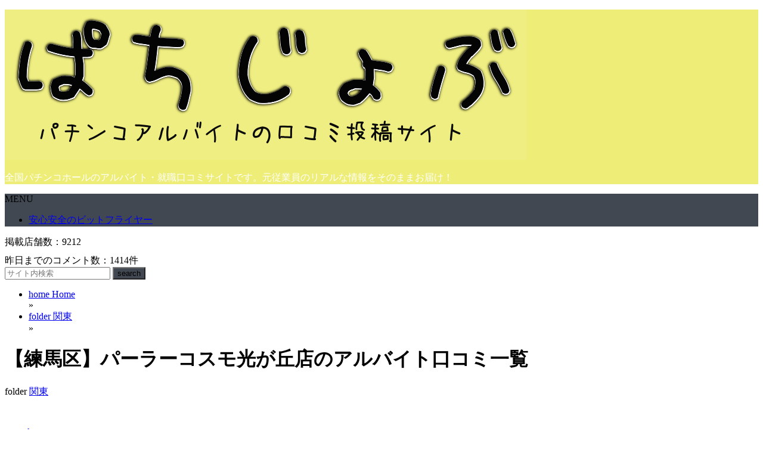

--- FILE ---
content_type: text/html; charset=UTF-8
request_url: http://www.pachijob.com/cosmo-hikari/
body_size: 13632
content:

<!DOCTYPE html>
<html lang="ja">
<head prefix="og: http://ogp.me/ns# fb: http://ogp.me/ns/fb# website: http://ogp.me/ns/blog#">

<meta charset="UTF-8">
<meta name="viewport" content="width= device-width">	

<link rel="shortcut icon" href="http://www.pachijob.com/wp-content/uploads/2016/05/mojimaru1463623982-コピー.png" >

<link rel="apple-touch-icon" href="">

<!-- rss feed -->
<link rel="alternate" type="application/rss+xml" title="パチジョブ RSS Feed" href="http://www.pachijob.com/feed/" />

<!-- IE8以下をhtml5に対応させる -->
<!--[if lt IE 9]>
<script src="http://html5shiv.googlecode.com/svn/trunk/html.js" async></script>
<![endif]-->

<!-- ページタイトルを取得 -->

<title>【練馬区】パーラーコスモ光が丘店のアルバイト口コミ一覧 | パチジョブ</title>



<!-- description、サムネイルurlを取得 -->

<meta name="description" content="練馬区|パーラーコスモ光が丘店のアルバイト口コミ一覧。元従業員が給料、シフト体制、髪型、人間関係などの気になる情報を暴露！パチンコアルバイトや求人情報を探す前にチェックすればお店選びにに失敗することも...">

<!-- ogp -->
<meta property="og:title" content="【練馬区】パーラーコスモ光が丘店のアルバイト口コミ一覧 | パチジョブ" >
<meta property="og:type" content="blog" />
<meta property="og:description" content="練馬区|パーラーコスモ光が丘店のアルバイト口コミ一覧。元従業員が給料、シフト体制、髪型、人間関係などの気になる情報を暴露！パチンコアルバイトや求人情報を探す前にチェックすればお店選びにに失敗することも...">
<meta property="og:url" content="http://www.pachijob.com/cosmo-hikari/" >
<meta property="og:image" content="http://www.pachijob.com/wp-content/uploads/2016/09/8018-3.jpg" >
<meta property="og:site_name" content="パチジョブ" >
<meta property="fb:app_id" content="" >

<!-- twitter card -->
<meta name="twitter:card" content="summary_large_image">
<meta name="twitter:site" content="https://twitter.com/">

<!-- タグページはnoindex -->


<!-- 分割ページSEO -->


<!-- All in One SEO Pack 2.3.9.2 by Michael Torbert of Semper Fi Web Design[672,714] -->
<meta name="description"  content="練馬区|パーラーコスモ光が丘店のアルバイト口コミ一覧。元従業員が給料、シフト体制、髪型、人間関係などの気になる情報を暴露！パチンコアルバイトや求人情報を探す前にチェックすればお店選びにに失敗することも無くなる事でしょう！店舗名パーラーコスモ光が丘店住所東京都練馬区光が丘3-9-1電話番号-営業時間10:00 ～ 22" />

<link rel="canonical" href="http://www.pachijob.com/cosmo-hikari/" />
			<script>
			(function(i,s,o,g,r,a,m){i['GoogleAnalyticsObject']=r;i[r]=i[r]||function(){
			(i[r].q=i[r].q||[]).push(arguments)},i[r].l=1*new Date();a=s.createElement(o),
			m=s.getElementsByTagName(o)[0];a.async=1;a.src=g;m.parentNode.insertBefore(a,m)
			})(window,document,'script','//www.google-analytics.com/analytics.js','ga');

			ga('create', 'UA-78062526-1', 'auto');
			
			ga('send', 'pageview');
			</script>
<!-- /all in one seo pack -->
<link rel="alternate" type="application/rss+xml" title="パチジョブ &raquo; 【練馬区】パーラーコスモ光が丘店のアルバイト口コミ一覧 のコメントのフィード" href="http://www.pachijob.com/cosmo-hikari/feed/" />
		<script type="text/javascript">
			window._wpemojiSettings = {"baseUrl":"https:\/\/s.w.org\/images\/core\/emoji\/72x72\/","ext":".png","source":{"concatemoji":"http:\/\/www.pachijob.com\/wp-includes\/js\/wp-emoji-release.min.js?ver=4.4.33"}};
			!function(e,n,t){var a;function i(e){var t=n.createElement("canvas"),a=t.getContext&&t.getContext("2d"),i=String.fromCharCode;return!(!a||!a.fillText)&&(a.textBaseline="top",a.font="600 32px Arial","flag"===e?(a.fillText(i(55356,56806,55356,56826),0,0),3e3<t.toDataURL().length):"diversity"===e?(a.fillText(i(55356,57221),0,0),t=a.getImageData(16,16,1,1).data,a.fillText(i(55356,57221,55356,57343),0,0),(t=a.getImageData(16,16,1,1).data)[0],t[1],t[2],t[3],!0):("simple"===e?a.fillText(i(55357,56835),0,0):a.fillText(i(55356,57135),0,0),0!==a.getImageData(16,16,1,1).data[0]))}function o(e){var t=n.createElement("script");t.src=e,t.type="text/javascript",n.getElementsByTagName("head")[0].appendChild(t)}t.supports={simple:i("simple"),flag:i("flag"),unicode8:i("unicode8"),diversity:i("diversity")},t.DOMReady=!1,t.readyCallback=function(){t.DOMReady=!0},t.supports.simple&&t.supports.flag&&t.supports.unicode8&&t.supports.diversity||(a=function(){t.readyCallback()},n.addEventListener?(n.addEventListener("DOMContentLoaded",a,!1),e.addEventListener("load",a,!1)):(e.attachEvent("onload",a),n.attachEvent("onreadystatechange",function(){"complete"===n.readyState&&t.readyCallback()})),(a=t.source||{}).concatemoji?o(a.concatemoji):a.wpemoji&&a.twemoji&&(o(a.twemoji),o(a.wpemoji)))}(window,document,window._wpemojiSettings);
		</script>
		<style type="text/css">
img.wp-smiley,
img.emoji {
	display: inline !important;
	border: none !important;
	box-shadow: none !important;
	height: 1em !important;
	width: 1em !important;
	margin: 0 .07em !important;
	vertical-align: -0.1em !important;
	background: none !important;
	padding: 0 !important;
}
</style>
<link rel='stylesheet' id='siteorigin-panels-front-css'  href='http://www.pachijob.com/wp-content/plugins/siteorigin-panels/css/front.css?ver=2.4.15' type='text/css' media='all' />
<link rel='stylesheet' id='contact-form-7-css'  href='http://www.pachijob.com/wp-content/plugins/contact-form-7/includes/css/styles.css?ver=4.5' type='text/css' media='all' />
<link rel='stylesheet' id='style-css'  href='http://www.pachijob.com/wp-content/themes/wp_material/style.css?ver=4.4.33' type='text/css' media='all' />
<link rel='stylesheet' id='reaction_buttons_css-css'  href='http://www.pachijob.com/wp-content/plugins/reaction-buttons/reaction_buttons.css?ver=4.4.33' type='text/css' media='all' />
<script type='text/javascript' src='http://www.pachijob.com/wp-includes/js/jquery/jquery.js?ver=1.11.3'></script>
<script type='text/javascript' src='http://www.pachijob.com/wp-includes/js/jquery/jquery-migrate.min.js?ver=1.2.1'></script>
<!--[if lt IE 8]>
<script type='text/javascript' src='http://www.pachijob.com/wp-includes/js/json2.min.js?ver=2015-05-03'></script>
<![endif]-->
<link rel='https://api.w.org/' href='http://www.pachijob.com/wp-json/' />
<link rel="EditURI" type="application/rsd+xml" title="RSD" href="http://www.pachijob.com/xmlrpc.php?rsd" />
<link rel="wlwmanifest" type="application/wlwmanifest+xml" href="http://www.pachijob.com/wp-includes/wlwmanifest.xml" /> 
<link rel='prev' title='【江戸川区】パーラーコア21のアルバイト口コミ一覧' href='http://www.pachijob.com/core21t/' />
<link rel='next' title='【中野区】サイバースロット中野店のアルバイト口コミ一覧' href='http://www.pachijob.com/cs-nakano/' />
<meta name="generator" content="WordPress 4.4.33" />
<link rel='shortlink' href='http://www.pachijob.com/?p=25261' />
<link rel="alternate" type="application/json+oembed" href="http://www.pachijob.com/wp-json/oembed/1.0/embed?url=http%3A%2F%2Fwww.pachijob.com%2Fcosmo-hikari%2F" />
<link rel="alternate" type="text/xml+oembed" href="http://www.pachijob.com/wp-json/oembed/1.0/embed?url=http%3A%2F%2Fwww.pachijob.com%2Fcosmo-hikari%2F&#038;format=xml" />
	<script	type='text/javascript'><!--
	function reaction_buttons_increment_button_ajax(post_id, button){
		var already_voted_text = '';
		var only_one_vote = false;
		var show_after_votes = false;
		var use_as_counter = false;
		var use_percentages = false;
		var buttons = [0,1,2];

		if(!use_as_counter && jQuery("#reaction_buttons_post" + post_id + " .reaction_button_" + button).hasClass('voted')){
			return;
		}

		if(!use_as_counter){
			// remove the href attribute before sending the request to make
			// sure no one votes more than once by clicking ten times fast
			if(only_one_vote){
				// remove all the onclicks from the posts and replace it by the
				// alert not to vote twice if set
				if(already_voted_text){
					jQuery("#reaction_buttons_post" + post_id + " .reaction_button").attr('onclick', 'javascript:alert(\'' + already_voted_text + '\');');
				}
				else{
					jQuery("#reaction_buttons_post" + post_id + " .reaction_button").removeAttr('onclick');
				}
			}
			else{
				// remove/replace only on the clicked button
				if(already_voted_text){
					jQuery("#reaction_buttons_post" + post_id + " .reaction_button_" + button).attr('onclick', 'javascript:alert(\'' + already_voted_text + '\');');
				}
				else{
					jQuery("#reaction_buttons_post" + post_id + " .reaction_button_" + button).removeAttr('onclick');
				}
			}
		}
		jQuery.ajax({
				type: "post",url: "http://www.pachijob.com/wp-admin/admin-ajax.php", dataType: 'json',
					data: { action: 'reaction_buttons_increment_button_php', post_id: post_id, button: button, _ajax_nonce: '86fa3176a4' },
					success: function(data){
						if(use_percentages){
							var i;
							var b;
							for(i = 0; i < buttons.length; ++i){
								b = buttons[i];
								jQuery("#reaction_buttons_post" + post_id + " .reaction_button_" + b + " .count_number").html(data['percentage'][b]);
							}
						}
                        else if(show_after_votes){
							var i;
							var b;
							for(i = 0; i < buttons.length; ++i){
								b = buttons[i];
								jQuery("#reaction_buttons_post" + post_id + " .reaction_button_" + b + " .count_number").html(data['counts'][b]);
							}
						}
						else{
							jQuery("#reaction_buttons_post" + post_id + " .reaction_button_" + button + " .count_number").html(data['count']);
						}
						if(only_one_vote){
							jQuery("#reaction_buttons_post" + post_id + " .reaction_button").addClass('voted');
							jQuery("#reaction_buttons_post" + post_id + " .reaction_button_" + button).addClass('rb_chosen');
						}
						else{
							jQuery("#reaction_buttons_post" + post_id + " .reaction_button_" + button).addClass('voted');
						}
                        if(show_after_votes){
							jQuery("#reaction_buttons_post" + post_id + " .reaction_button .braces").removeAttr('style');
						}
					}
			});
		}
	--></script>
	<script type="text/javascript">
	window._se_plugin_version = '8.1.6';
</script>
<script type='text/javascript'>
                    var cwpCustomBarIcon = '';
                    var isSetToPro = '1';
                    var trackcolor = '#ebebeb';
                </script>	<style>
	.main-color-background,
	.content h2{background-color: #eded78;}
	.main-color-font{color: #eded78;}
	.site-title, .site-title a, .site-desc, .content h2, .more-link, .min-more-link, .go-comment-arrow{color: #fff;}
	.content h3{border-bottom: 3px solid #eded78;}
	.content h4{border-left: 8px solid #eded78;}
	.content h5{border-left: 3px solid #eded78}
	.share, .comments-header{border-bottom: 2px solid #eded78;}
	.sub-color-background{background-color: #414852;}

	.no-thumbnail p:hover,
	.post-title a:hover,
	.bread ul li a:hover,
	.site-title a:hover,
	.kanren-post-name a:hover,
	.same-tag a:hover,
	.same-category a:hover,
	.side .box a:hover,
	.footer a:hover{color: #EA3382;}

	.nav-inner ul li a:hover,
	.cat-link a:hover,
	.more-link:hover,
	.min-more-link:hover,
	.pagenavi .current,
	.pagenavi a:hover,
	.com-nav a:hover,
	.go-comment-arrow:hover,
	.search-submit:hover,
	.move-button:hover{background-color: #EA3382;}
	.no-thumbnail{height: 180px;}
	.thumb-box{max-height: 180px;}
		.follow-icon{width: 20%;}
	</style>
		<style type="text/css">.recentcomments a{display:inline !important;padding:0 !important;margin:0 !important;}</style>
		</head>


<body class="single single-post postid-25261 single-format-standard">
<div class="header main-color-background">
<div class="header-inner">

			<p><a href="http://www.pachijob.com"><img class='header-img' src='http://www.pachijob.com/wp-content/uploads/2016/05/cropped-mojimaru1463638597.png' alt='パチジョブ'></a></p>
	
<p class="site-desc">全国パチンコホールのアルバイト・就職口コミサイトです。元従業員のリアルな情報をそのままお届け！</p></div><!-- .header-inner -->
</div><!-- .header -->
<nav class="sub-color-background">
<div class="nav-inner">
<p class="menu-mobile">MENU</p>
<div class="menu"><ul><li class="page_item page-item-27660"><a href="http://www.pachijob.com/bitflyer/">安心安全のビットフライヤー</a></li></ul></div>
</div>
</nav>
<div class="main-side">
<div class="main">

<!-- 掲載店舗数 -->
<dl style="display:table;margin-bottom:10px;">
	<dt style="display:table-cell;">掲載店舗数：</dt>
	<dd style="display:table-cell;">
9212	</dd>
</dl>

<!-- 掲載店舗数 -->
昨日までのコメント数：1414件
<form role="search" method="get" id="searchform" class="searchform" action="http://www.pachijob.com">
<div class="search-box">
        <input class="search-text" type="text" value="" name="s" id="s" placeholder="サイト内検索">
        <input class="search-submit lsf sub-color-background" type="submit" id="searchsubmit" value="search">
</div>
</form>
<div class="clear"></div><div class="box content-box">
	<div class="content-header">
		<div class="bread" itemscope itemtype="http://data-vocabulary.org/Breadcrumb">
<ul>
	<li>
		<a href="http://www.pachijob.com" itemprop="url"><span itemprop="title"><span class="lsf">home </span>Home</span></a>
	</li>

								&raquo;
			<li>
				<a href="http://www.pachijob.com/category/%e9%96%a2%e6%9d%b1/" itemprop="url">
				<span class="lsf">folder </span><span itemprop="title">関東</span>
				</a>
			</li>
				&raquo;
	</ul>
</div><!-- .bread -->
		<h1 class="title">【練馬区】パーラーコスモ光が丘店のアルバイト口コミ一覧</h1>
		
		<p class="cat-link"><span class="lsf cat-folder">folder </span><a href="http://www.pachijob.com/category/%e9%96%a2%e6%9d%b1/" rel="category tag">関東</a></p>
	</div><!-- content-header -->

	



<div class="share-buttons">

<!-- twitter -->
<div class="share-count-button">
<a class="no-deco" target="_blank" href="https://twitter.com/intent/tweet?url=http%3A%2F%2Fwww.pachijob.com%2Fcosmo-hikari%2F&text=%E3%80%90%E7%B7%B4%E9%A6%AC%E5%8C%BA%E3%80%91%E3%83%91%E3%83%BC%E3%83%A9%E3%83%BC%E3%82%B3%E3%82%B9%E3%83%A2%E5%85%89%E3%81%8C%E4%B8%98%E5%BA%97%E3%81%AE%E3%82%A2%E3%83%AB%E3%83%90%E3%82%A4%E3%83%88%E5%8F%A3%E3%82%B3%E3%83%9F%E4%B8%80%E8%A6%A7+%7C+%E3%83%91%E3%83%81%E3%82%B8%E3%83%A7%E3%83%96">
<p class="share-button twitter lsf" style="line-height:55px; font-size:2.2em;">twitter</p>
</a>
</div>

<!-- facebook -->
<div class="share-count-button">
<a class="no-deco" target="_blank" href="https://www.facebook.com/sharer/sharer.php?u=http%3A%2F%2Fwww.pachijob.com%2Fcosmo-hikari%2F&t=%E3%80%90%E7%B7%B4%E9%A6%AC%E5%8C%BA%E3%80%91%E3%83%91%E3%83%BC%E3%83%A9%E3%83%BC%E3%82%B3%E3%82%B9%E3%83%A2%E5%85%89%E3%81%8C%E4%B8%98%E5%BA%97%E3%81%AE%E3%82%A2%E3%83%AB%E3%83%90%E3%82%A4%E3%83%88%E5%8F%A3%E3%82%B3%E3%83%9F%E4%B8%80%E8%A6%A7+%7C+%E3%83%91%E3%83%81%E3%82%B8%E3%83%A7%E3%83%96">
<p class="share-button facebook lsf" style="line-height:55px; font-size:2.2em;">facebook</p>
</a>
</div>

<!-- hatebu -->
<div class="share-count-button">
<a class="no-deco" target="_blank" href="http://b.hatena.ne.jp/add?mode=confirm&url=http%3A%2F%2Fwww.pachijob.com%2Fcosmo-hikari%2F&title=%E3%80%90%E7%B7%B4%E9%A6%AC%E5%8C%BA%E3%80%91%E3%83%91%E3%83%BC%E3%83%A9%E3%83%BC%E3%82%B3%E3%82%B9%E3%83%A2%E5%85%89%E3%81%8C%E4%B8%98%E5%BA%97%E3%81%AE%E3%82%A2%E3%83%AB%E3%83%90%E3%82%A4%E3%83%88%E5%8F%A3%E3%82%B3%E3%83%9F%E4%B8%80%E8%A6%A7+%7C+%E3%83%91%E3%83%81%E3%82%B8%E3%83%A7%E3%83%96">
<p class="share-button hatebu lsf" style="line-height:55px; font-size:2.2em;">hatenabookmark</p>
</a>
</div>

<!-- pocket -->
<div class="share-count-button">
<a class="no-deco" target="_blank" href="http://getpocket.com/edit?url=http%3A%2F%2Fwww.pachijob.com%2Fcosmo-hikari%2F&title=%E3%80%90%E7%B7%B4%E9%A6%AC%E5%8C%BA%E3%80%91%E3%83%91%E3%83%BC%E3%83%A9%E3%83%BC%E3%82%B3%E3%82%B9%E3%83%A2%E5%85%89%E3%81%8C%E4%B8%98%E5%BA%97%E3%81%AE%E3%82%A2%E3%83%AB%E3%83%90%E3%82%A4%E3%83%88%E5%8F%A3%E3%82%B3%E3%83%9F%E4%B8%80%E8%A6%A7+%7C+%E3%83%91%E3%83%81%E3%82%B8%E3%83%A7%E3%83%96">
<p class="share-button pocket" style="line-height:55px; font-size:2.2em;"><span class="icon-pocket"></span></p>
</a>
</div>


<div class="share-count-button">
<a class="no-deco" target="_blank" href="http://line.me/R/msg/text/?%E3%80%90%E7%B7%B4%E9%A6%AC%E5%8C%BA%E3%80%91%E3%83%91%E3%83%BC%E3%83%A9%E3%83%BC%E3%82%B3%E3%82%B9%E3%83%A2%E5%85%89%E3%81%8C%E4%B8%98%E5%BA%97%E3%81%AE%E3%82%A2%E3%83%AB%E3%83%90%E3%82%A4%E3%83%88%E5%8F%A3%E3%82%B3%E3%83%9F%E4%B8%80%E8%A6%A7+%7C+%E3%83%91%E3%83%81%E3%82%B8%E3%83%A7%E3%83%96 http%3A%2F%2Fwww.pachijob.com%2Fcosmo-hikari%2F">
<p class="share-button lsf line">line</p>
</a>
</div>
</div><!-- .share-buttons -->
	<div class="content">
		<img width="230" height="230" src="http://www.pachijob.com/wp-content/uploads/2016/09/8018-3.jpg" class="eye-catch wp-post-image" alt="【練馬区】パーラーコスモ光が丘店のアルバイト口コミ一覧" srcset="http://www.pachijob.com/wp-content/uploads/2016/09/8018-3-150x150.jpg 150w, http://www.pachijob.com/wp-content/uploads/2016/09/8018-3-50x50.jpg 50w, http://www.pachijob.com/wp-content/uploads/2016/09/8018-3.jpg 230w" sizes="(max-width: 230px) 100vw, 230px" />		<section id="review-statistics"  class="article-section" itemscope itemtype="http://schema.org/Product">
                                <div class="review-wrap-up  cwpr_clearfix" >
                                    <div class="cwpr-review-top cwpr_clearfix">
                                        <span itemprop="name"><h2 class="cwp-item"  itemprop="name"  >【練馬区】パーラーコスモ光が丘店</h2></span>

                                        <span class="cwp-item-price cwp-item"></span>
                                    </div><!-- end .cwpr-review-top -->
                                    <div class="review-wu-left">
                                        <div class="rev-wu-image">
    		                        <a href="http://www.pachijob.com/wp-content/uploads/2016/09/8018-3.jpg" data-lightbox="http://www.pachijob.com/wp-content/uploads/2016/09/8018-3.jpg"  rel="nofollow" target="_blank"><img itemprop="image" src="http://www.pachijob.com/wp-content/uploads/2016/09/8018-3-150x150.jpg" alt="【練馬区】パーラーコスモ光が丘店" class="photo photo-wrapup wppr-product-image"  /></a>
                                    </div><!-- end .rev-wu-image -->
                                    <div class="review-wu-grade"><div class="cwp-review-chart ">
                                    <meta itemprop="datePublished" datetime="2016-09-09"><span itemscope itemtype="http://schema.org/Review"><span itemprop="author" itemscope itemtype="http://schema.org/Person"  >
                                             <meta itemprop="name"  content="pappachi02s"/>
                                        </span><span itemprop="itemReviewed" itemscope itemtype="http://schema.org/Product"><meta itemprop="name" content="【練馬区】パーラーコスモ光が丘店"/></span><div itemprop="reviewRating" itemscope itemtype="http://schema.org/Rating" class="cwp-review-percentage" data-percent="50"><span itemprop="ratingValue" class="cwp-review-rating">5</span> <meta itemprop="bestRating" content="10">  </div></span></div><!-- end .chart --></div><!-- end .review-wu-grade -->
                                <div class="review-wu-bars"><div class="rev-option" data-value=50>
                                                <div class="cwpr_clearfix">
                                                    <h3 >給料・時給</h3>
                                                    <span>5/10</span>
                                                </div>
                                                <ul class="cwpr_clearfix"></ul>
                                            </div><div class="rev-option" data-value=50>
                                                <div class="cwpr_clearfix">
                                                    <h3 >髪型自由度</h3>
                                                    <span>5/10</span>
                                                </div>
                                                <ul class="cwpr_clearfix"></ul>
                                            </div><div class="rev-option" data-value=50>
                                                <div class="cwpr_clearfix">
                                                    <h3 >シフト融通</h3>
                                                    <span>5/10</span>
                                                </div>
                                                <ul class="cwpr_clearfix"></ul>
                                            </div><div class="rev-option" data-value=50>
                                                <div class="cwpr_clearfix">
                                                    <h3 >職場雰囲気</h3>
                                                    <span>5/10</span>
                                                </div>
                                                <ul class="cwpr_clearfix"></ul>
                                            </div></div><!-- end .review-wu-bars -->
                                </div><!-- end .review-wu-left -->
                                <div class="review-wu-right">
                                    <div class="pros"><h2>Pros</h2> <ul>     </ul>
                                    </div><!-- end .pros -->
                                    <div class="cons"><h2>Cons</h2> <ul>
                                        </ul>
                                    </div>
                                </div><!-- end .review-wu-right -->
                                </div><!-- end .review-wrap-up -->
                            </section><!-- end #review-statistics --><p>練馬区|パーラーコスモ光が丘店のアルバイト口コミ一覧。元従業員が給料、シフト体制、髪型、人間関係などの気になる情報を暴露！パチンコアルバイトや求人情報を探す前にチェックすればお店選びにに失敗することも無くなる事でしょう！<br />
<table border>
<tr bgcolor="aliceblue">
<th bgcolor="deepskyblue">店舗名</th>
<td>パーラーコスモ光が丘店</td>
</tr>
<tr bgcolor="aliceblue">
<th bgcolor="deepskyblue">住所</th>
<td>東京都練馬区光が丘3-9-1</td>
</tr>
<tr bgcolor="aliceblue">
<th bgcolor="deepskyblue">電話番号</th>
<td>&#8211;</td>
</tr>
<tr bgcolor="aliceblue">
<th bgcolor="deepskyblue">営業時間</th>
<td>10:00 ～ 22:45</td>
</tr>
<tr bgcolor="aliceblue">
<th bgcolor="deepskyblue">設置台数</th>
<td>パチンコ　304台　/　スロット　96台</td>
</tr>
</table>

<div id='reaction_buttons_post25261' class='reaction_buttons'>
<div class="reaction_buttons_tagline">投票するとみんなの投票結果がみれるよ！</div><ul><li class='reaction_button reaction_button_2' onclick="reaction_buttons_increment_button_ajax('25261', '2');"><div><span class='button_name'>とても参考になった！</span>&nbsp;<span class='braces'>(</span><span class='count_number'>0</span><span class='braces'>)</span></div></li><li class='reaction_button reaction_button_1' onclick="reaction_buttons_increment_button_ajax('25261', '1');"><div><span class='button_name'>もっと口コミが見たい！</span>&nbsp;<span class='braces'>(</span><span class='count_number'>0</span><span class='braces'>)</span></div></li><li class='reaction_button reaction_button_0' onclick="reaction_buttons_increment_button_ajax('25261', '0');"><div><span class='button_name'>誰か体験談を教えて！</span>&nbsp;<span class='braces'>(</span><span class='count_number'>0</span><span class='braces'>)</span></div></li></ul></div>
		<div class="clear"></div>
	</div><!-- .content -->




<!-- 記事下プロフィール欄 -->

<div id="comments">



				<div id="respond" class="comment-respond">
			<h3 id="reply-title" class="comment-reply-title"><p class="go-comment-arrow lsf main-color-background">down</p>あなたのアルバイト体験談を投稿してください！ <small><a rel="nofollow" id="cancel-comment-reply-link" href="/cosmo-hikari/#respond" style="display:none;">コメントをキャンセル</a></small></h3>				<form action="http://www.pachijob.com/wp-comments-post.php" method="post" id="commentform" class="comment-form">
					<p class="comment-form-comment"><label for="comment">コメント</label> <textarea id="comment" name="comment" cols="45" rows="8"  aria-required="true" required="required"></textarea></p><p class="input-info"><label for="author">ニックネーム</label> <br /><input id="author" name="author" type="text" value="" size="30" /></p>
<div id='cwp-slider-comment'><div class='comment-form-meta-option'>

			<label for='meta_option_1'>給料・時給</label>

			<input type='text' id='meta_option_1' class='meta_option_input' value='' name='meta_option_1' readonly='readonly'>

			<div class='comment_meta_slider'></div>

			<div class='cwpr_clearfix'></div>

		</div><div class='comment-form-meta-option'>

			<label for='meta_option_2'>髪型自由度</label>

			<input type='text' id='meta_option_2' class='meta_option_input' value='' name='meta_option_2' readonly='readonly'>

			<div class='comment_meta_slider'></div>

			<div class='cwpr_clearfix'></div>

		</div><div class='comment-form-meta-option'>

			<label for='meta_option_3'>シフト融通</label>

			<input type='text' id='meta_option_3' class='meta_option_input' value='' name='meta_option_3' readonly='readonly'>

			<div class='comment_meta_slider'></div>

			<div class='cwpr_clearfix'></div>

		</div><div class='comment-form-meta-option'>

			<label for='meta_option_4'>職場雰囲気</label>

			<input type='text' id='meta_option_4' class='meta_option_input' value='' name='meta_option_4' readonly='readonly'>

			<div class='comment_meta_slider'></div>

			<div class='cwpr_clearfix'></div>

		</div><div class='cwpr_clearfix'></div></div><p class="form-submit"><input name="submit" type="submit" id="submit" class="submit" value="コメントを送信" /> <input type='hidden' name='comment_post_ID' value='25261' id='comment_post_ID' />
<input type='hidden' name='comment_parent' id='comment_parent' value='0' />
</p><p class="tsa_param_field_tsa_" style="display:none;">email confirm<span class="required">*</span><input type="text" name="tsa_email_param_field___" id="tsa_email_param_field___" size="30" value="" />
	</p><p class="tsa_param_field_tsa_2" style="display:none;">post date<span class="required">*</span><input type="text" name="tsa_param_field_tsa_3" id="tsa_param_field_tsa_3" size="30" value="2026-01-31 23:27:59" />
	</p><p id="throwsSpamAway">日本語が含まれない投稿は無視されますのでご注意ください。（スパム対策）</p>				</form>
					</div><!-- #respond -->
		

</div><!-- #comments -->
<div class="space"></div>

<!--同タグ・同カテゴリー記事を出力-->
		<div class="kanren">
		<h3 class="tag-header">関連記事</h3>
					<ul>
						<li class="same-tag-post">
				<div class="thumb-box">
									<a href="http://www.pachijob.com/happinesss/">
						<img width="100" height="100" src="http://www.pachijob.com/wp-content/uploads/2016/09/6830-3-150x150.jpg" class="attachment-100x100 size-100x100 wp-post-image" alt="【越谷市】HAPPINESSのアルバイト口コミ一覧" title="【越谷市】HAPPINESSのアルバイト口コミ一覧" srcset="http://www.pachijob.com/wp-content/uploads/2016/09/6830-3-150x150.jpg 150w, http://www.pachijob.com/wp-content/uploads/2016/09/6830-3-50x50.jpg 50w, http://www.pachijob.com/wp-content/uploads/2016/09/6830-3.jpg 230w" sizes="(max-width: 100px) 100vw, 100px" />					</a>
								</div><!-- .thumb-box -->
				<p class="kanren-post-name"><a href="http://www.pachijob.com/happinesss/">【越谷市】HAPPINESSのアルバイト口コミ一覧</a></p>
				

			</li>
						<li class="same-tag-post">
				<div class="thumb-box">
									<a href="http://www.pachijob.com/deruko/">
						<img width="100" height="100" src="http://www.pachijob.com/wp-content/uploads/2016/09/8050-3-150x150.jpg" class="attachment-100x100 size-100x100 wp-post-image" alt="【小金井市】デルコ武蔵小金井駅前店のアルバイト口コミ一覧" title="【小金井市】デルコ武蔵小金井駅前店のアルバイト口コミ一覧" srcset="http://www.pachijob.com/wp-content/uploads/2016/09/8050-3-150x150.jpg 150w, http://www.pachijob.com/wp-content/uploads/2016/09/8050-3-50x50.jpg 50w, http://www.pachijob.com/wp-content/uploads/2016/09/8050-3.jpg 230w" sizes="(max-width: 100px) 100vw, 100px" />					</a>
								</div><!-- .thumb-box -->
				<p class="kanren-post-name"><a href="http://www.pachijob.com/deruko/">【小金井市】デルコ武蔵小金井駅前店のアルバイト口コミ一覧</a></p>
				

			</li>
						<li class="same-tag-post">
				<div class="thumb-box">
									<a href="http://www.pachijob.com/heiraku-shonan/">
						<img width="100" height="100" src="http://www.pachijob.com/wp-content/uploads/2016/09/3976-3-150x150.jpg" class="attachment-100x100 size-100x100 wp-post-image" alt="【藤沢市】平楽湘南ライフタウン店のアルバイト口コミ一覧" title="【藤沢市】平楽湘南ライフタウン店のアルバイト口コミ一覧" srcset="http://www.pachijob.com/wp-content/uploads/2016/09/3976-3-150x150.jpg 150w, http://www.pachijob.com/wp-content/uploads/2016/09/3976-3-50x50.jpg 50w, http://www.pachijob.com/wp-content/uploads/2016/09/3976-3.jpg 230w" sizes="(max-width: 100px) 100vw, 100px" />					</a>
								</div><!-- .thumb-box -->
				<p class="kanren-post-name"><a href="http://www.pachijob.com/heiraku-shonan/">【藤沢市】平楽湘南ライフタウン店のアルバイト口コミ一覧</a></p>
				

			</li>
						<li class="same-tag-post">
				<div class="thumb-box">
									<a href="http://www.pachijob.com/toyoko-3/">
						<img width="100" height="100" src="http://www.pachijob.com/wp-content/uploads/2016/09/4297-3-150x150.jpg" class="attachment-100x100 size-100x100 wp-post-image" alt="【横浜市戸塚区】東横フェスタ３のアルバイト口コミ一覧" title="【横浜市戸塚区】東横フェスタ３のアルバイト口コミ一覧" srcset="http://www.pachijob.com/wp-content/uploads/2016/09/4297-3-150x150.jpg 150w, http://www.pachijob.com/wp-content/uploads/2016/09/4297-3-50x50.jpg 50w, http://www.pachijob.com/wp-content/uploads/2016/09/4297-3.jpg 230w" sizes="(max-width: 100px) 100vw, 100px" />					</a>
								</div><!-- .thumb-box -->
				<p class="kanren-post-name"><a href="http://www.pachijob.com/toyoko-3/">【横浜市戸塚区】東横フェスタ３のアルバイト口コミ一覧</a></p>
				

			</li>
						<li class="same-tag-post">
				<div class="thumb-box">
									<a href="http://www.pachijob.com/jnalpha-jenex/">
						<img width="100" height="100" src="http://www.pachijob.com/wp-content/uploads/2016/09/6863-3-150x150.jpg" class="attachment-100x100 size-100x100 wp-post-image" alt="【川口市】ジャパンニューアルファ　ジェネクスのアルバイト口コミ一覧" title="【川口市】ジャパンニューアルファ　ジェネクスのアルバイト口コミ一覧" srcset="http://www.pachijob.com/wp-content/uploads/2016/09/6863-3-150x150.jpg 150w, http://www.pachijob.com/wp-content/uploads/2016/09/6863-3-50x50.jpg 50w, http://www.pachijob.com/wp-content/uploads/2016/09/6863-3.jpg 230w" sizes="(max-width: 100px) 100vw, 100px" />					</a>
								</div><!-- .thumb-box -->
				<p class="kanren-post-name"><a href="http://www.pachijob.com/jnalpha-jenex/">【川口市】ジャパンニューアルファ　ジェネクスのアルバイト口コミ一覧</a></p>
				

			</li>
						<li class="same-tag-post">
				<div class="thumb-box">
									<a href="http://www.pachijob.com/marion-chitofuna/">
						<img width="100" height="100" src="http://www.pachijob.com/wp-content/uploads/2016/09/8338-3-150x150.jpg" class="attachment-100x100 size-100x100 wp-post-image" alt="【世田谷区】マリオン千歳船橋店のアルバイト口コミ一覧" title="【世田谷区】マリオン千歳船橋店のアルバイト口コミ一覧" srcset="http://www.pachijob.com/wp-content/uploads/2016/09/8338-3-150x150.jpg 150w, http://www.pachijob.com/wp-content/uploads/2016/09/8338-3-50x50.jpg 50w, http://www.pachijob.com/wp-content/uploads/2016/09/8338-3.jpg 230w" sizes="(max-width: 100px) 100vw, 100px" />					</a>
								</div><!-- .thumb-box -->
				<p class="kanren-post-name"><a href="http://www.pachijob.com/marion-chitofuna/">【世田谷区】マリオン千歳船橋店のアルバイト口コミ一覧</a></p>
				

			</li>
						</ul>
			<div class="clear"></div>
					<div class="same-tags">
							<p class="same-tag">
				<a href="http://www.pachijob.com/?tag=%e6%9d%b1%e4%ba%ac%e9%83%bd"><span class="lsf">tag </span>東京都</a>
				</p>
						</div><!-- .same-tags -->
		
					<div class="same-categories">
							<p class="same-category">
				<a href="http://www.pachijob.com/?cat=7"><span class="lsf">folder </span>関東</a>
				</p>
						</div><!-- .same-categories -->
				</div><!-- .kanren -->
	

</div><!-- .content-box -->



<!--  カテゴリーごと  -->
	<div class="min-box left">
		<a class="no-deco" href="http://www.pachijob.com/?cat=/9"><p class="min-more-link main-color-background">more</p></a>
		<h2 class="box-header main-color-font"><span class="lsf-icon" title="folder"></span>中国・四国</h2>
		
		
				<div class="post">
					<div class="thumb-box">
											<a href="http://www.pachijob.com/zac-shunan/">
						<img width="100" height="100" src="http://www.pachijob.com/wp-content/uploads/2016/09/9143-3-150x150.jpg" class="attachment-100x100 size-100x100 wp-post-image" alt="【周南市】ピーザック　周南店のアルバイト口コミ一覧" title="【周南市】ピーザック　周南店のアルバイト口コミ一覧" srcset="http://www.pachijob.com/wp-content/uploads/2016/09/9143-3-150x150.jpg 150w, http://www.pachijob.com/wp-content/uploads/2016/09/9143-3-50x50.jpg 50w, http://www.pachijob.com/wp-content/uploads/2016/09/9143-3.jpg 230w" sizes="(max-width: 100px) 100vw, 100px" />						</a>
										</div><!-- .thumb-box -->

					<div class="post-info">
						<p class="up-date">2016/09/09</p>
						

						<h3 class="post-title"><a href="http://www.pachijob.com/zac-shunan/">【周南市】ピーザック　周南店のアルバイト口コミ一覧</a></h3>
					</div><!-- .post-info -->
				</div><!-- .post -->

				<div class="post">
					<div class="thumb-box">
											<a href="http://www.pachijob.com/zac-tokuyama/">
						<img width="100" height="100" src="http://www.pachijob.com/wp-content/uploads/2016/09/9144-3-150x150.jpg" class="attachment-100x100 size-100x100 wp-post-image" alt="【周南市】ピーザック　徳山店のアルバイト口コミ一覧" title="【周南市】ピーザック　徳山店のアルバイト口コミ一覧" srcset="http://www.pachijob.com/wp-content/uploads/2016/09/9144-3-150x150.jpg 150w, http://www.pachijob.com/wp-content/uploads/2016/09/9144-3-50x50.jpg 50w, http://www.pachijob.com/wp-content/uploads/2016/09/9144-3.jpg 230w" sizes="(max-width: 100px) 100vw, 100px" />						</a>
										</div><!-- .thumb-box -->

					<div class="post-info">
						<p class="up-date">2016/09/09</p>
						

						<h3 class="post-title"><a href="http://www.pachijob.com/zac-tokuyama/">【周南市】ピーザック　徳山店のアルバイト口コミ一覧</a></h3>
					</div><!-- .post-info -->
				</div><!-- .post -->

				<div class="post">
					<div class="thumb-box">
											<a href="http://www.pachijob.com/zest/">
						<img width="100" height="100" src="http://www.pachijob.com/wp-content/uploads/2016/09/9145-3-150x150.jpg" class="attachment-100x100 size-100x100 wp-post-image" alt="【山陽小野田市】ゼ　ス　トのアルバイト口コミ一覧" title="【山陽小野田市】ゼ　ス　トのアルバイト口コミ一覧" srcset="http://www.pachijob.com/wp-content/uploads/2016/09/9145-3-150x150.jpg 150w, http://www.pachijob.com/wp-content/uploads/2016/09/9145-3-50x50.jpg 50w, http://www.pachijob.com/wp-content/uploads/2016/09/9145-3.jpg 230w" sizes="(max-width: 100px) 100vw, 100px" />						</a>
										</div><!-- .thumb-box -->

					<div class="post-info">
						<p class="up-date">2016/09/09</p>
						

						<h3 class="post-title"><a href="http://www.pachijob.com/zest/">【山陽小野田市】ゼ　ス　トのアルバイト口コミ一覧</a></h3>
					</div><!-- .post-info -->
				</div><!-- .post -->
	</div><!-- .min-box -->
	<div class="min-box right">
		<a class="no-deco" href="http://www.pachijob.com/?cat=/13"><p class="min-more-link main-color-background">more</p></a>
		<h2 class="box-header main-color-font"><span class="lsf-icon" title="folder"></span>九州・沖縄</h2>
		
		
				<div class="post">
					<div class="thumb-box">
											<a href="http://www.pachijob.com/wonderland-takeo/">
						<img width="100" height="100" src="http://www.pachijob.com/wp-content/uploads/2016/09/6664-3-150x150.jpg" class="attachment-100x100 size-100x100 wp-post-image" alt="【武雄市】ワンダーランド武雄店のアルバイト口コミ一覧" title="【武雄市】ワンダーランド武雄店のアルバイト口コミ一覧" srcset="http://www.pachijob.com/wp-content/uploads/2016/09/6664-3-150x150.jpg 150w, http://www.pachijob.com/wp-content/uploads/2016/09/6664-3-50x50.jpg 50w, http://www.pachijob.com/wp-content/uploads/2016/09/6664-3.jpg 230w" sizes="(max-width: 100px) 100vw, 100px" />						</a>
										</div><!-- .thumb-box -->

					<div class="post-info">
						<p class="up-date">2016/09/09</p>
						

						<h3 class="post-title"><a href="http://www.pachijob.com/wonderland-takeo/">【武雄市】ワンダーランド武雄店のアルバイト口コミ一覧</a></h3>
					</div><!-- .post-info -->
				</div><!-- .post -->

				<div class="post">
					<div class="thumb-box">
											<a href="http://www.pachijob.com/wonderland-taku/">
						<img width="100" height="100" src="http://www.pachijob.com/wp-content/uploads/2016/09/6665-3-150x150.jpg" class="attachment-100x100 size-100x100 wp-post-image" alt="【多久市】ワンダーランド多久店のアルバイト口コミ一覧" title="【多久市】ワンダーランド多久店のアルバイト口コミ一覧" srcset="http://www.pachijob.com/wp-content/uploads/2016/09/6665-3-150x150.jpg 150w, http://www.pachijob.com/wp-content/uploads/2016/09/6665-3-50x50.jpg 50w, http://www.pachijob.com/wp-content/uploads/2016/09/6665-3.jpg 230w" sizes="(max-width: 100px) 100vw, 100px" />						</a>
										</div><!-- .thumb-box -->

					<div class="post-info">
						<p class="up-date">2016/09/09</p>
						

						<h3 class="post-title"><a href="http://www.pachijob.com/wonderland-taku/">【多久市】ワンダーランド多久店のアルバイト口コミ一覧</a></h3>
					</div><!-- .post-info -->
				</div><!-- .post -->

				<div class="post">
					<div class="thumb-box">
											<a href="http://www.pachijob.com/zeros/">
						<img width="100" height="100" src="http://www.pachijob.com/wp-content/uploads/2016/09/6666-3-150x150.jpg" class="attachment-100x100 size-100x100 wp-post-image" alt="【小城市】スロットタウン　ＺＥＲＯのアルバイト口コミ一覧" title="【小城市】スロットタウン　ＺＥＲＯのアルバイト口コミ一覧" srcset="http://www.pachijob.com/wp-content/uploads/2016/09/6666-3-150x150.jpg 150w, http://www.pachijob.com/wp-content/uploads/2016/09/6666-3-50x50.jpg 50w, http://www.pachijob.com/wp-content/uploads/2016/09/6666-3.jpg 230w" sizes="(max-width: 100px) 100vw, 100px" />						</a>
										</div><!-- .thumb-box -->

					<div class="post-info">
						<p class="up-date">2016/09/09</p>
						

						<h3 class="post-title"><a href="http://www.pachijob.com/zeros/">【小城市】スロットタウン　ＺＥＲＯのアルバイト口コミ一覧</a></h3>
					</div><!-- .post-info -->
				</div><!-- .post -->
	</div><!-- .min-box -->
	<div class="min-box left">
		<a class="no-deco" href="http://www.pachijob.com/?cat=/4"><p class="min-more-link main-color-background">more</p></a>
		<h2 class="box-header main-color-font"><span class="lsf-icon" title="folder"></span>北海道・東北</h2>
		
		
				<div class="post">
					<div class="thumb-box">
											<a href="http://www.pachijob.com/zipang-sendai/">
						<img width="100" height="100" src="http://www.pachijob.com/wp-content/uploads/2016/09/5101-3-150x150.jpg" class="attachment-100x100 size-100x100 wp-post-image" alt="【仙台市青葉区】ジパング荒巻のアルバイト口コミ一覧" title="【仙台市青葉区】ジパング荒巻のアルバイト口コミ一覧" srcset="http://www.pachijob.com/wp-content/uploads/2016/09/5101-3-150x150.jpg 150w, http://www.pachijob.com/wp-content/uploads/2016/09/5101-3-50x50.jpg 50w, http://www.pachijob.com/wp-content/uploads/2016/09/5101-3.jpg 230w" sizes="(max-width: 100px) 100vw, 100px" />						</a>
										</div><!-- .thumb-box -->

					<div class="post-info">
						<p class="up-date">2016/09/09</p>
						

						<h3 class="post-title"><a href="http://www.pachijob.com/zipang-sendai/">【仙台市青葉区】ジパング荒巻のアルバイト口コミ一覧</a></h3>
					</div><!-- .post-info -->
				</div><!-- .post -->

				<div class="post">
					<div class="thumb-box">
											<a href="http://www.pachijob.com/zipng/">
						<img width="100" height="100" src="http://www.pachijob.com/wp-content/uploads/2016/09/5102-3-150x150.jpg" class="attachment-100x100 size-100x100 wp-post-image" alt="【大崎市】ジパング古川店のアルバイト口コミ一覧" title="【大崎市】ジパング古川店のアルバイト口コミ一覧" srcset="http://www.pachijob.com/wp-content/uploads/2016/09/5102-3-150x150.jpg 150w, http://www.pachijob.com/wp-content/uploads/2016/09/5102-3-50x50.jpg 50w, http://www.pachijob.com/wp-content/uploads/2016/09/5102-3.jpg 230w" sizes="(max-width: 100px) 100vw, 100px" />						</a>
										</div><!-- .thumb-box -->

					<div class="post-info">
						<p class="up-date">2016/09/09</p>
						

						<h3 class="post-title"><a href="http://www.pachijob.com/zipng/">【大崎市】ジパング古川店のアルバイト口コミ一覧</a></h3>
					</div><!-- .post-info -->
				</div><!-- .post -->

				<div class="post">
					<div class="thumb-box">
											<a href="http://www.pachijob.com/yaotome-central/">
						<img width="100" height="100" src="http://www.pachijob.com/wp-content/uploads/2016/09/5096-3-150x150.jpg" class="attachment-100x100 size-100x100 wp-post-image" alt="【仙台市泉区】八乙女セントラルのアルバイト口コミ一覧" title="【仙台市泉区】八乙女セントラルのアルバイト口コミ一覧" srcset="http://www.pachijob.com/wp-content/uploads/2016/09/5096-3-150x150.jpg 150w, http://www.pachijob.com/wp-content/uploads/2016/09/5096-3-50x50.jpg 50w, http://www.pachijob.com/wp-content/uploads/2016/09/5096-3.jpg 230w" sizes="(max-width: 100px) 100vw, 100px" />						</a>
										</div><!-- .thumb-box -->

					<div class="post-info">
						<p class="up-date">2016/09/09</p>
						

						<h3 class="post-title"><a href="http://www.pachijob.com/yaotome-central/">【仙台市泉区】八乙女セントラルのアルバイト口コミ一覧</a></h3>
					</div><!-- .post-info -->
				</div><!-- .post -->
	</div><!-- .min-box -->
	<div class="min-box right">
		<a class="no-deco" href="http://www.pachijob.com/?cat=/17"><p class="min-more-link main-color-background">more</p></a>
		<h2 class="box-header main-color-font"><span class="lsf-icon" title="folder"></span>北関東</h2>
		
		
				<div class="post">
					<div class="thumb-box">
											<a href="http://www.pachijob.com/zentkaidou/">
						<img width="100" height="100" src="http://www.pachijob.com/wp-content/uploads/2016/09/7834-3-150x150.jpg" class="attachment-100x100 size-100x100 wp-post-image" alt="【宇都宮市】ＺＥＮＴ海道店のアルバイト口コミ一覧" title="【宇都宮市】ＺＥＮＴ海道店のアルバイト口コミ一覧" srcset="http://www.pachijob.com/wp-content/uploads/2016/09/7834-3-150x150.jpg 150w, http://www.pachijob.com/wp-content/uploads/2016/09/7834-3-50x50.jpg 50w, http://www.pachijob.com/wp-content/uploads/2016/09/7834-3.jpg 230w" sizes="(max-width: 100px) 100vw, 100px" />						</a>
										</div><!-- .thumb-box -->

					<div class="post-info">
						<p class="up-date">2016/09/09</p>
						

						<h3 class="post-title"><a href="http://www.pachijob.com/zentkaidou/">【宇都宮市】ＺＥＮＴ海道店のアルバイト口コミ一覧</a></h3>
					</div><!-- .post-info -->
				</div><!-- .post -->

				<div class="post">
					<div class="thumb-box">
											<a href="http://www.pachijob.com/zentkomanyu/">
						<img width="100" height="100" src="http://www.pachijob.com/wp-content/uploads/2016/09/7835-3-150x150.jpg" class="attachment-100x100 size-100x100 wp-post-image" alt="【宇都宮市】ＺＥＮＴ駒生店のアルバイト口コミ一覧" title="【宇都宮市】ＺＥＮＴ駒生店のアルバイト口コミ一覧" srcset="http://www.pachijob.com/wp-content/uploads/2016/09/7835-3-150x150.jpg 150w, http://www.pachijob.com/wp-content/uploads/2016/09/7835-3-50x50.jpg 50w, http://www.pachijob.com/wp-content/uploads/2016/09/7835-3.jpg 230w" sizes="(max-width: 100px) 100vw, 100px" />						</a>
										</div><!-- .thumb-box -->

					<div class="post-info">
						<p class="up-date">2016/09/09</p>
						

						<h3 class="post-title"><a href="http://www.pachijob.com/zentkomanyu/">【宇都宮市】ＺＥＮＴ駒生店のアルバイト口コミ一覧</a></h3>
					</div><!-- .post-info -->
				</div><!-- .post -->

				<div class="post">
					<div class="thumb-box">
											<a href="http://www.pachijob.com/zent-techno/">
						<img width="100" height="100" src="http://www.pachijob.com/wp-content/uploads/2016/09/7832-3-150x150.jpg" class="attachment-100x100 size-100x100 wp-post-image" alt="【宇都宮市】ZENT　テクノ店のアルバイト口コミ一覧" title="【宇都宮市】ZENT　テクノ店のアルバイト口コミ一覧" srcset="http://www.pachijob.com/wp-content/uploads/2016/09/7832-3-150x150.jpg 150w, http://www.pachijob.com/wp-content/uploads/2016/09/7832-3-50x50.jpg 50w, http://www.pachijob.com/wp-content/uploads/2016/09/7832-3.jpg 230w" sizes="(max-width: 100px) 100vw, 100px" />						</a>
										</div><!-- .thumb-box -->

					<div class="post-info">
						<p class="up-date">2016/09/09</p>
						

						<h3 class="post-title"><a href="http://www.pachijob.com/zent-techno/">【宇都宮市】ZENT　テクノ店のアルバイト口コミ一覧</a></h3>
					</div><!-- .post-info -->
				</div><!-- .post -->
	</div><!-- .min-box -->
	<div class="min-box left">
		<a class="no-deco" href="http://www.pachijob.com/?cat=/11"><p class="min-more-link main-color-background">more</p></a>
		<h2 class="box-header main-color-font"><span class="lsf-icon" title="folder"></span>北陸・甲信越</h2>
		
		
				<div class="post">
					<div class="thumb-box">
											<a href="http://www.pachijob.com/wonder/">
						<img width="100" height="100" src="http://www.pachijob.com/wp-content/uploads/2016/09/9210-3-150x150.jpg" class="attachment-100x100 size-100x100 wp-post-image" alt="【富士吉田市】AMUSEMENTSPACE　WONDERのアルバイト口コミ一覧" title="【富士吉田市】AMUSEMENTSPACE　WONDERのアルバイト口コミ一覧" srcset="http://www.pachijob.com/wp-content/uploads/2016/09/9210-3-150x150.jpg 150w, http://www.pachijob.com/wp-content/uploads/2016/09/9210-3-50x50.jpg 50w, http://www.pachijob.com/wp-content/uploads/2016/09/9210-3.jpg 230w" sizes="(max-width: 100px) 100vw, 100px" />						</a>
										</div><!-- .thumb-box -->

					<div class="post-info">
						<p class="up-date">2016/09/09</p>
						

						<h3 class="post-title"><a href="http://www.pachijob.com/wonder/">【富士吉田市】AMUSEMENTSPACE　WONDERのアルバイト口コミ一覧</a></h3>
					</div><!-- .post-info -->
				</div><!-- .post -->

				<div class="post">
					<div class="thumb-box">
											<a href="http://www.pachijob.com/yasumijikankoufuaoba/">
						<img width="100" height="100" src="http://www.pachijob.com/wp-content/uploads/2016/09/9211-3-150x150.jpg" class="attachment-100x100 size-100x100 wp-post-image" alt="【甲府市】やすみ時間　甲府青葉店のアルバイト口コミ一覧" title="【甲府市】やすみ時間　甲府青葉店のアルバイト口コミ一覧" srcset="http://www.pachijob.com/wp-content/uploads/2016/09/9211-3-150x150.jpg 150w, http://www.pachijob.com/wp-content/uploads/2016/09/9211-3-50x50.jpg 50w, http://www.pachijob.com/wp-content/uploads/2016/09/9211-3.jpg 230w" sizes="(max-width: 100px) 100vw, 100px" />						</a>
										</div><!-- .thumb-box -->

					<div class="post-info">
						<p class="up-date">2016/09/09</p>
						

						<h3 class="post-title"><a href="http://www.pachijob.com/yasumijikankoufuaoba/">【甲府市】やすみ時間　甲府青葉店のアルバイト口コミ一覧</a></h3>
					</div><!-- .post-info -->
				</div><!-- .post -->

				<div class="post">
					<div class="thumb-box">
											<a href="http://www.pachijob.com/yasumijikanyosidaten/">
						<img width="100" height="100" src="http://www.pachijob.com/wp-content/uploads/2016/09/9212-3-150x150.jpg" class="attachment-100x100 size-100x100 wp-post-image" alt="【富士吉田市】やすみ時間　富士吉田店のアルバイト口コミ一覧" title="【富士吉田市】やすみ時間　富士吉田店のアルバイト口コミ一覧" srcset="http://www.pachijob.com/wp-content/uploads/2016/09/9212-3-150x150.jpg 150w, http://www.pachijob.com/wp-content/uploads/2016/09/9212-3-50x50.jpg 50w, http://www.pachijob.com/wp-content/uploads/2016/09/9212-3.jpg 230w" sizes="(max-width: 100px) 100vw, 100px" />						</a>
										</div><!-- .thumb-box -->

					<div class="post-info">
						<p class="up-date">2016/09/09</p>
						

						<h3 class="post-title"><a href="http://www.pachijob.com/yasumijikanyosidaten/">【富士吉田市】やすみ時間　富士吉田店のアルバイト口コミ一覧</a></h3>
					</div><!-- .post-info -->
				</div><!-- .post -->
	</div><!-- .min-box -->
	<div class="min-box right">
		<a class="no-deco" href="http://www.pachijob.com/?cat=/2"><p class="min-more-link main-color-background">more</p></a>
		<h2 class="box-header main-color-font"><span class="lsf-icon" title="folder"></span>東海</h2>
		
		
				<div class="post">
					<div class="thumb-box">
											<a href="http://www.pachijob.com/yunohana/">
						<img width="100" height="100" src="http://www.pachijob.com/wp-content/uploads/2016/09/7660-3-150x150.jpg" class="attachment-100x100 size-100x100 wp-post-image" alt="【伊東市】湯の花ホール　伊東本店のアルバイト口コミ一覧" title="【伊東市】湯の花ホール　伊東本店のアルバイト口コミ一覧" srcset="http://www.pachijob.com/wp-content/uploads/2016/09/7660-3-150x150.jpg 150w, http://www.pachijob.com/wp-content/uploads/2016/09/7660-3-50x50.jpg 50w, http://www.pachijob.com/wp-content/uploads/2016/09/7660-3.jpg 230w" sizes="(max-width: 100px) 100vw, 100px" />						</a>
										</div><!-- .thumb-box -->

					<div class="post-info">
						<p class="up-date">2016/09/09</p>
						

						<h3 class="post-title"><a href="http://www.pachijob.com/yunohana/">【伊東市】湯の花ホール　伊東本店のアルバイト口コミ一覧</a></h3>
					</div><!-- .post-info -->
				</div><!-- .post -->

				<div class="post">
					<div class="thumb-box">
											<a href="http://www.pachijob.com/yuraku/">
						<img width="100" height="100" src="http://www.pachijob.com/wp-content/uploads/2016/09/7661-3-150x150.jpg" class="attachment-100x100 size-100x100 wp-post-image" alt="【浜松市中区】ＪＵＭＢＯ＋有楽街店のアルバイト口コミ一覧" title="【浜松市中区】ＪＵＭＢＯ＋有楽街店のアルバイト口コミ一覧" srcset="http://www.pachijob.com/wp-content/uploads/2016/09/7661-3-150x150.jpg 150w, http://www.pachijob.com/wp-content/uploads/2016/09/7661-3-50x50.jpg 50w, http://www.pachijob.com/wp-content/uploads/2016/09/7661-3.jpg 230w" sizes="(max-width: 100px) 100vw, 100px" />						</a>
										</div><!-- .thumb-box -->

					<div class="post-info">
						<p class="up-date">2016/09/09</p>
						

						<h3 class="post-title"><a href="http://www.pachijob.com/yuraku/">【浜松市中区】ＪＵＭＢＯ＋有楽街店のアルバイト口コミ一覧</a></h3>
					</div><!-- .post-info -->
				</div><!-- .post -->

				<div class="post">
					<div class="thumb-box">
											<a href="http://www.pachijob.com/yumeya-hamamatsu/">
						<img width="100" height="100" src="http://www.pachijob.com/wp-content/uploads/2016/09/7659-3-150x150.jpg" class="attachment-100x100 size-100x100 wp-post-image" alt="【浜松市中区】夢屋浜松店のアルバイト口コミ一覧" title="【浜松市中区】夢屋浜松店のアルバイト口コミ一覧" srcset="http://www.pachijob.com/wp-content/uploads/2016/09/7659-3-150x150.jpg 150w, http://www.pachijob.com/wp-content/uploads/2016/09/7659-3-50x50.jpg 50w, http://www.pachijob.com/wp-content/uploads/2016/09/7659-3.jpg 230w" sizes="(max-width: 100px) 100vw, 100px" />						</a>
										</div><!-- .thumb-box -->

					<div class="post-info">
						<p class="up-date">2016/09/09</p>
						

						<h3 class="post-title"><a href="http://www.pachijob.com/yumeya-hamamatsu/">【浜松市中区】夢屋浜松店のアルバイト口コミ一覧</a></h3>
					</div><!-- .post-info -->
				</div><!-- .post -->
	</div><!-- .min-box -->
	<div class="min-box left">
		<a class="no-deco" href="http://www.pachijob.com/?cat=/7"><p class="min-more-link main-color-background">more</p></a>
		<h2 class="box-header main-color-font"><span class="lsf-icon" title="folder"></span>関東</h2>
		
		
				<div class="post">
					<div class="thumb-box">
											<a href="http://www.pachijob.com/yugekijou4/">
						<img width="100" height="100" src="http://www.pachijob.com/wp-content/uploads/2016/09/8773-3-150x150.jpg" class="attachment-100x100 size-100x100 wp-post-image" alt="【葛飾区】遊劇場IVのアルバイト口コミ一覧" title="【葛飾区】遊劇場IVのアルバイト口コミ一覧" srcset="http://www.pachijob.com/wp-content/uploads/2016/09/8773-3-150x150.jpg 150w, http://www.pachijob.com/wp-content/uploads/2016/09/8773-3-50x50.jpg 50w, http://www.pachijob.com/wp-content/uploads/2016/09/8773-3.jpg 230w" sizes="(max-width: 100px) 100vw, 100px" />						</a>
										</div><!-- .thumb-box -->

					<div class="post-info">
						<p class="up-date">2016/09/09</p>
						

						<h3 class="post-title"><a href="http://www.pachijob.com/yugekijou4/">【葛飾区】遊劇場IVのアルバイト口コミ一覧</a></h3>
					</div><!-- .post-info -->
				</div><!-- .post -->

				<div class="post">
					<div class="thumb-box">
											<a href="http://www.pachijob.com/yutai-ike/">
						<img width="100" height="100" src="http://www.pachijob.com/wp-content/uploads/2016/09/8774-3-150x150.jpg" class="attachment-100x100 size-100x100 wp-post-image" alt="【豊島区】遊大陸　池袋店のアルバイト口コミ一覧" title="【豊島区】遊大陸　池袋店のアルバイト口コミ一覧" srcset="http://www.pachijob.com/wp-content/uploads/2016/09/8774-3-150x150.jpg 150w, http://www.pachijob.com/wp-content/uploads/2016/09/8774-3-50x50.jpg 50w, http://www.pachijob.com/wp-content/uploads/2016/09/8774-3.jpg 230w" sizes="(max-width: 100px) 100vw, 100px" />						</a>
										</div><!-- .thumb-box -->

					<div class="post-info">
						<p class="up-date">2016/09/09</p>
						

						<h3 class="post-title"><a href="http://www.pachijob.com/yutai-ike/">【豊島区】遊大陸　池袋店のアルバイト口コミ一覧</a></h3>
					</div><!-- .post-info -->
				</div><!-- .post -->

				<div class="post">
					<div class="thumb-box">
											<a href="http://www.pachijob.com/yutaka-nagahara/">
						<img width="100" height="100" src="http://www.pachijob.com/wp-content/uploads/2016/09/8775-3-150x150.jpg" class="attachment-100x100 size-100x100 wp-post-image" alt="【大田区】ゆたか長原店のアルバイト口コミ一覧" title="【大田区】ゆたか長原店のアルバイト口コミ一覧" srcset="http://www.pachijob.com/wp-content/uploads/2016/09/8775-3-150x150.jpg 150w, http://www.pachijob.com/wp-content/uploads/2016/09/8775-3-50x50.jpg 50w, http://www.pachijob.com/wp-content/uploads/2016/09/8775-3.jpg 230w" sizes="(max-width: 100px) 100vw, 100px" />						</a>
										</div><!-- .thumb-box -->

					<div class="post-info">
						<p class="up-date">2016/09/09</p>
						

						<h3 class="post-title"><a href="http://www.pachijob.com/yutaka-nagahara/">【大田区】ゆたか長原店のアルバイト口コミ一覧</a></h3>
					</div><!-- .post-info -->
				</div><!-- .post -->
	</div><!-- .min-box -->
	<div class="min-box right">
		<a class="no-deco" href="http://www.pachijob.com/?cat=/21"><p class="min-more-link main-color-background">more</p></a>
		<h2 class="box-header main-color-font"><span class="lsf-icon" title="folder"></span>関西</h2>
		
		
				<div class="post">
					<div class="thumb-box">
											<a href="http://www.pachijob.com/tokyonishihama/">
						<img width="100" height="100" src="http://www.pachijob.com/wp-content/uploads/2016/09/9000-3-150x150.jpg" class="attachment-100x100 size-100x100 wp-post-image" alt="【和歌山市】パチンコ東京西浜店のアルバイト口コミ一覧" title="【和歌山市】パチンコ東京西浜店のアルバイト口コミ一覧" srcset="http://www.pachijob.com/wp-content/uploads/2016/09/9000-3-150x150.jpg 150w, http://www.pachijob.com/wp-content/uploads/2016/09/9000-3-50x50.jpg 50w, http://www.pachijob.com/wp-content/uploads/2016/09/9000-3.jpg 230w" sizes="(max-width: 100px) 100vw, 100px" />						</a>
										</div><!-- .thumb-box -->

					<div class="post-info">
						<p class="up-date">2016/09/09</p>
						

						<h3 class="post-title"><a href="http://www.pachijob.com/tokyonishihama/">【和歌山市】パチンコ東京西浜店のアルバイト口コミ一覧</a></h3>
					</div><!-- .post-info -->
				</div><!-- .post -->

				<div class="post">
					<div class="thumb-box">
											<a href="http://www.pachijob.com/tomatow/">
						<img width="100" height="100" src="http://www.pachijob.com/wp-content/uploads/2016/09/9001-3-150x150.jpg" class="attachment-100x100 size-100x100 wp-post-image" alt="【東牟婁郡】パーラートマトのアルバイト口コミ一覧" title="【東牟婁郡】パーラートマトのアルバイト口コミ一覧" srcset="http://www.pachijob.com/wp-content/uploads/2016/09/9001-3-150x150.jpg 150w, http://www.pachijob.com/wp-content/uploads/2016/09/9001-3-50x50.jpg 50w, http://www.pachijob.com/wp-content/uploads/2016/09/9001-3.jpg 230w" sizes="(max-width: 100px) 100vw, 100px" />						</a>
										</div><!-- .thumb-box -->

					<div class="post-info">
						<p class="up-date">2016/09/09</p>
						

						<h3 class="post-title"><a href="http://www.pachijob.com/tomatow/">【東牟婁郡】パーラートマトのアルバイト口コミ一覧</a></h3>
					</div><!-- .post-info -->
				</div><!-- .post -->

				<div class="post">
					<div class="thumb-box">
											<a href="http://www.pachijob.com/wing-hashimoto/">
						<img width="100" height="100" src="http://www.pachijob.com/wp-content/uploads/2016/09/9002-3-150x150.jpg" class="attachment-100x100 size-100x100 wp-post-image" alt="【橋本市】ウイング橋本店のアルバイト口コミ一覧" title="【橋本市】ウイング橋本店のアルバイト口コミ一覧" srcset="http://www.pachijob.com/wp-content/uploads/2016/09/9002-3-150x150.jpg 150w, http://www.pachijob.com/wp-content/uploads/2016/09/9002-3-50x50.jpg 50w, http://www.pachijob.com/wp-content/uploads/2016/09/9002-3.jpg 230w" sizes="(max-width: 100px) 100vw, 100px" />						</a>
										</div><!-- .thumb-box -->

					<div class="post-info">
						<p class="up-date">2016/09/09</p>
						

						<h3 class="post-title"><a href="http://www.pachijob.com/wing-hashimoto/">【橋本市】ウイング橋本店のアルバイト口コミ一覧</a></h3>
					</div><!-- .post-info -->
				</div><!-- .post -->
	</div><!-- .min-box -->

</div><!-- .main -->
<div class="side">


<div class="side-left">


<!--  検索フォーム  -->
<form role="search" method="get" id="searchform" class="searchform" action="http://www.pachijob.com">
<div class="search-box">
	<input class="search-text" type="text" value="" name="s" id="s" placeholder="サイト内検索">
	<input class="search-submit lsf sub-color-background" type="submit" id="searchsubmit" value="search">
</div>
</form>
<div class="clear"></div>

<!--  シェアボタン  -->


<!--  フォローボタン  -->
<div class="box follow-box">
<h2 class="box-header main-color-font">フォローする</h2>

		<p class="lsf follow-icon twitter not">twitter</p>
	
		<p class="lsf follow-icon fb not">facebook</p>
	
		<p class="lsf follow-icon g-plus not">google</p>
	
<a href="http://feedly.com/i/subscription/feed/http://www.pachijob.com/feed/" rel="nofollow" target="_blank">
<p class="lsf follow-icon feedly">feed</p>
</a>

		<p class="lsf follow-icon line not">line</p>
	
<div class="clear"></div>
</div>
<!-- プロフィール欄 -->


<div class='box'><h2 class='box-header main-color-font'>最近のコメント</h2><ul id="recentcomments"><li class="recentcomments"><a href="http://www.pachijob.com/zeros/#comment-243">【小城市】スロットタウン　ＺＥＲＯのアルバイト口コミ一覧</a> に <span class="comment-author-link">スロ店員</span> より</li><li class="recentcomments"><a href="http://www.pachijob.com/seven-nishihachioji/#comment-242">【八王子市】スーパーセブン西八王子店のアルバイト口コミ一覧</a> に <span class="comment-author-link">ペガサス</span> より</li><li class="recentcomments"><a href="http://www.pachijob.com/omori-kintoki/#comment-241">【大田区】金時大森東口店のアルバイト口コミ一覧</a> に <span class="comment-author-link">匿名</span> より</li><li class="recentcomments"><a href="http://www.pachijob.com/stadiumk/#comment-240">【横浜市旭区】スタジアム　二俣川店のアルバイト口コミ一覧</a> に <span class="comment-author-link">I,A</span> より</li><li class="recentcomments"><a href="http://www.pachijob.com/indy-hako/#comment-239">【函館市】ＩＮＤＹ函館のアルバイト口コミ一覧</a> に <span class="comment-author-link">匿名</span> より</li></ul></div><div class='box'><h2 class='box-header main-color-font'>カテゴリー</h2>		<ul>
	<li class="cat-item cat-item-9"><a href="http://www.pachijob.com/category/%e4%b8%ad%e5%9b%bd%e3%83%bb%e5%9b%9b%e5%9b%bd/" >中国・四国</a>
</li>
	<li class="cat-item cat-item-13"><a href="http://www.pachijob.com/category/%e4%b9%9d%e5%b7%9e%e3%83%bb%e6%b2%96%e7%b8%84/" >九州・沖縄</a>
</li>
	<li class="cat-item cat-item-4"><a href="http://www.pachijob.com/category/%e5%8c%97%e6%b5%b7%e9%81%93%e3%83%bb%e6%9d%b1%e5%8c%97/" >北海道・東北</a>
</li>
	<li class="cat-item cat-item-17"><a href="http://www.pachijob.com/category/%e5%8c%97%e9%96%a2%e6%9d%b1/" >北関東</a>
</li>
	<li class="cat-item cat-item-11"><a href="http://www.pachijob.com/category/%e5%8c%97%e9%99%b8%e3%83%bb%e7%94%b2%e4%bf%a1%e8%b6%8a/" >北陸・甲信越</a>
</li>
	<li class="cat-item cat-item-2"><a href="http://www.pachijob.com/category/%e6%9d%b1%e6%b5%b7/" >東海</a>
</li>
	<li class="cat-item cat-item-7"><a href="http://www.pachijob.com/category/%e9%96%a2%e6%9d%b1/" >関東</a>
</li>
	<li class="cat-item cat-item-21"><a href="http://www.pachijob.com/category/%e9%96%a2%e8%a5%bf/" >関西</a>
</li>
		</ul>
</div><div class='box'><h2 class='box-header main-color-font'>タグ</h2><div class="tagcloud"><a href='http://www.pachijob.com/tag/%e4%b8%89%e9%87%8d%e7%9c%8c/' class='tag-link-32' title='134件のトピック' style='font-size: 11.783783783784pt;'>三重県</a>
<a href='http://www.pachijob.com/tag/%e4%ba%ac%e9%83%bd%e5%ba%9c/' class='tag-link-31' title='180件のトピック' style='font-size: 13.423423423423pt;'>京都府</a>
<a href='http://www.pachijob.com/tag/%e4%bd%90%e8%b3%80%e7%9c%8c/' class='tag-link-43' title='69件のトピック' style='font-size: 8.2522522522523pt;'>佐賀県</a>
<a href='http://www.pachijob.com/tag/%e5%85%b5%e5%ba%ab%e7%9c%8c/' class='tag-link-22' title='421件のトピック' style='font-size: 18.09009009009pt;'>兵庫県</a>
<a href='http://www.pachijob.com/tag/%e5%8c%97%e6%b5%b7%e9%81%93/' class='tag-link-20' title='325件のトピック' style='font-size: 16.576576576577pt;'>北海道</a>
<a href='http://www.pachijob.com/tag/%e5%8d%83%e8%91%89%e7%9c%8c/' class='tag-link-8' title='95件のトピック' style='font-size: 9.8918918918919pt;'>千葉県</a>
<a href='http://www.pachijob.com/tag/%e5%92%8c%e6%ad%8c%e5%b1%b1%e7%9c%8c/' class='tag-link-53' title='87件のトピック' style='font-size: 9.3873873873874pt;'>和歌山県</a>
<a href='http://www.pachijob.com/tag/%e5%9f%bc%e7%8e%89%e7%9c%8c/' class='tag-link-44' title='511件のトピック' style='font-size: 19.099099099099pt;'>埼玉県</a>
<a href='http://www.pachijob.com/tag/%e5%a4%a7%e5%88%86%e7%9c%8c/' class='tag-link-39' title='127件のトピック' style='font-size: 11.531531531532pt;'>大分県</a>
<a href='http://www.pachijob.com/tag/%e5%a4%a7%e9%98%aa%e5%ba%9c/' class='tag-link-42' title='420件のトピック' style='font-size: 17.963963963964pt;'>大阪府</a>
<a href='http://www.pachijob.com/tag/%e5%a5%88%e8%89%af%e7%9c%8c/' class='tag-link-37' title='84件のトピック' style='font-size: 9.2612612612613pt;'>奈良県</a>
<a href='http://www.pachijob.com/tag/%e5%ae%ae%e5%9f%8e%e7%9c%8c/' class='tag-link-33' title='200件のトピック' style='font-size: 13.927927927928pt;'>宮城県</a>
<a href='http://www.pachijob.com/tag/%e5%ae%ae%e5%b4%8e%e7%9c%8c/' class='tag-link-34' title='126件のトピック' style='font-size: 11.405405405405pt;'>宮崎県</a>
<a href='http://www.pachijob.com/tag/%e5%af%8c%e5%b1%b1%e7%9c%8c/' class='tag-link-52' title='75件のトピック' style='font-size: 8.6306306306306pt;'>富山県</a>
<a href='http://www.pachijob.com/tag/%e5%b1%b1%e5%8f%a3%e7%9c%8c/' class='tag-link-54' title='141件のトピック' style='font-size: 12.036036036036pt;'>山口県</a>
<a href='http://www.pachijob.com/tag/%e5%b1%b1%e6%a2%a8%e7%9c%8c/' class='tag-link-55' title='67件のトピック' style='font-size: 8pt;'>山梨県</a>
<a href='http://www.pachijob.com/tag/%e5%b2%90%e9%98%9c%e7%9c%8c/' class='tag-link-16' title='182件のトピック' style='font-size: 13.423423423423pt;'>岐阜県</a>
<a href='http://www.pachijob.com/tag/%e5%b2%a1%e5%b1%b1%e7%9c%8c/' class='tag-link-40' title='150件のトピック' style='font-size: 12.414414414414pt;'>岡山県</a>
<a href='http://www.pachijob.com/tag/%e5%b2%a9%e6%89%8b%e7%9c%8c/' class='tag-link-25' title='128件のトピック' style='font-size: 11.531531531532pt;'>岩手県</a>
<a href='http://www.pachijob.com/tag/%e5%b3%b6%e6%a0%b9%e7%9c%8c/' class='tag-link-46' title='68件のトピック' style='font-size: 8.1261261261261pt;'>島根県</a>
<a href='http://www.pachijob.com/tag/%e5%ba%83%e5%b3%b6%e7%9c%8c/' class='tag-link-19' title='255件のトピック' style='font-size: 15.315315315315pt;'>広島県</a>
<a href='http://www.pachijob.com/tag/%e5%be%b3%e5%b3%b6%e7%9c%8c/' class='tag-link-49' title='67件のトピック' style='font-size: 8pt;'>徳島県</a>
<a href='http://www.pachijob.com/tag/%e6%84%9b%e5%aa%9b%e7%9c%8c/' class='tag-link-10' title='116件のトピック' style='font-size: 11.027027027027pt;'>愛媛県</a>
<a href='http://www.pachijob.com/tag/%e6%84%9b%e7%9f%a5%e7%9c%8c/' class='tag-link-3' title='607件のトピック' style='font-size: 19.981981981982pt;'>愛知県</a>
<a href='http://www.pachijob.com/tag/%e6%96%b0%e6%bd%9f%e7%9c%8c/' class='tag-link-38' title='179件のトピック' style='font-size: 13.423423423423pt;'>新潟県</a>
<a href='http://www.pachijob.com/tag/%e6%9d%b1%e4%ba%ac%e9%83%bd/' class='tag-link-50' title='879件のトピック' style='font-size: 22pt;'>東京都</a>
<a href='http://www.pachijob.com/tag/%e6%a0%83%e6%9c%a8%e7%9c%8c/' class='tag-link-48' title='174件のトピック' style='font-size: 13.171171171171pt;'>栃木県</a>
<a href='http://www.pachijob.com/tag/%e6%b2%96%e7%b8%84%e7%9c%8c/' class='tag-link-41' title='76件のトピック' style='font-size: 8.7567567567568pt;'>沖縄県</a>
<a href='http://www.pachijob.com/tag/%e6%bb%8b%e8%b3%80%e7%9c%8c/' class='tag-link-45' title='120件のトピック' style='font-size: 11.153153153153pt;'>滋賀県</a>
<a href='http://www.pachijob.com/tag/%e7%86%8a%e6%9c%ac%e7%9c%8c/' class='tag-link-30' title='150件のトピック' style='font-size: 12.414414414414pt;'>熊本県</a>
<a href='http://www.pachijob.com/tag/%e7%9f%b3%e5%b7%9d%e7%9c%8c/' class='tag-link-24' title='96件のトピック' style='font-size: 10.018018018018pt;'>石川県</a>
<a href='http://www.pachijob.com/tag/%e7%a5%9e%e5%a5%88%e5%b7%9d%e7%9c%8c/' class='tag-link-28' title='556件のトピック' style='font-size: 19.603603603604pt;'>神奈川県</a>
<a href='http://www.pachijob.com/tag/%e7%a6%8f%e4%ba%95%e7%9c%8c/' class='tag-link-12' title='66件のトピック' style='font-size: 8pt;'>福井県</a>
<a href='http://www.pachijob.com/tag/%e7%a6%8f%e5%b2%a1%e7%9c%8c/' class='tag-link-14' title='370件のトピック' style='font-size: 17.333333333333pt;'>福岡県</a>
<a href='http://www.pachijob.com/tag/%e7%a6%8f%e5%b3%b6%e7%9c%8c/' class='tag-link-15' title='174件のトピック' style='font-size: 13.171171171171pt;'>福島県</a>
<a href='http://www.pachijob.com/tag/%e7%a7%8b%e7%94%b0%e7%9c%8c/' class='tag-link-5' title='107件のトピック' style='font-size: 10.522522522523pt;'>秋田県</a>
<a href='http://www.pachijob.com/tag/%e7%be%a4%e9%a6%ac%e7%9c%8c/' class='tag-link-18' title='184件のトピック' style='font-size: 13.54954954955pt;'>群馬県</a>
<a href='http://www.pachijob.com/tag/%e8%8c%a8%e5%9f%8e%e7%9c%8c/' class='tag-link-23' title='268件のトピック' style='font-size: 15.567567567568pt;'>茨城県</a>
<a href='http://www.pachijob.com/tag/%e9%95%b7%e5%b4%8e%e7%9c%8c/' class='tag-link-36' title='155件のトピック' style='font-size: 12.540540540541pt;'>長崎県</a>
<a href='http://www.pachijob.com/tag/%e9%95%b7%e9%87%8e%e7%9c%8c/' class='tag-link-35' title='178件のトピック' style='font-size: 13.297297297297pt;'>長野県</a>
<a href='http://www.pachijob.com/tag/%e9%9d%92%e6%a3%ae%e7%9c%8c/' class='tag-link-6' title='131件のトピック' style='font-size: 11.657657657658pt;'>青森県</a>
<a href='http://www.pachijob.com/tag/%e9%9d%99%e5%b2%a1%e7%9c%8c/' class='tag-link-47' title='296件のトピック' style='font-size: 16.072072072072pt;'>静岡県</a>
<a href='http://www.pachijob.com/tag/%e9%a6%99%e5%b7%9d%e7%9c%8c/' class='tag-link-26' title='78件のトピック' style='font-size: 8.8828828828829pt;'>香川県</a>
<a href='http://www.pachijob.com/tag/%e9%ab%98%e7%9f%a5%e7%9c%8c/' class='tag-link-29' title='81件のトピック' style='font-size: 9.009009009009pt;'>高知県</a>
<a href='http://www.pachijob.com/tag/%e9%b9%bf%e5%85%90%e5%b3%b6%e7%9c%8c/' class='tag-link-27' title='198件のトピック' style='font-size: 13.927927927928pt;'>鹿児島県</a></div>
</div></div><!-- .side-left -->

<div class="side-right">
﻿		
</div><!-- .side-right -->

</div><!-- .side -->
</div><!-- .main-side --><div class="footer sub-color-background">

<p><a class="footer-name" href="http://www.pachijob.com">&copy;パチジョブ</a> All Rights Reserved.</p>

	<p class="lsf move-button to-top sub-color-background">arrowup</p>
			<a href="http://www.pachijob.com"><p class="lsf to-home move-button sub-color-background">home</p></a>
	
</div><!-- .footer -->

<!-- Analytics -->


	<style type="text/css">


		@media (min-width: 820px) {
			#review-statistics .review-wrap-up .review-wu-left .rev-wu-image, #review-statistics .review-wrap-up .review-wu-left .review-wu-grade { height:132.4px;}

			#review-statistics .review-wrap-up .review-wu-left .review-wu-grade .cwp-review-chart .cwp-review-percentage {

				margin-top: 12.24%;
			}

			#review-statistics .review-wrap-up .review-wu-left .review-wu-grade .cwp-review-chart span {
				font-size: 26px;
			}

			
		}

		#review-statistics .review-wrap-up div.cwpr-review-top { border-top: 5px solid #3BAEDA;  }
		.user-comments-grades .comment-meta-grade-bar,
		#review-statistics  .review-wu-bars ul li{
			background: #E1E2E0;
		}

		#review-statistics .rev-option.customBarIcon ul li {
			color: #E1E2E0;
		}


		#review-statistics .review-wrap-up .review-wu-right ul li,#review-statistics  .review-wu-bars h3, .review-wu-bars span,#review-statistics .review-wrap-up .cwpr-review-top .cwp-item-category a{
			color:  #3D3D3D;
		}
		#review-statistics .review-wrap-up .review-wu-right .pros h2 {
			color:  #8DC153;
		}
		#review-statistics .review-wrap-up .review-wu-right .cons h2{
			color:  #C15353;
		}
		div.affiliate-button a{
			border:  2px solid  #3BAEDA;
		}
		div.affiliate-button a:hover{
			border:  2px solid  #3BAEDA;
		}
		div.affiliate-button a{
			background:  #ffffff;
		}
		div.affiliate-button a:hover{
			background:  #3BAEDA;
		}
		div.affiliate-button a span{
			color:  #3BAEDA;
		}
		div.affiliate-button a:hover span{
			color:  #FFFFFF;
		}
				div.affiliate-button a span {
			background:url("http://www.pachijob.com/wp-content/plugins/wp-product-review/images/cart-icon.png") no-repeat left center;
		}
		div.affiliate-button a:hover span{
			background:url("http://www.pachijob.com/wp-content/plugins/wp-product-review/images/cart-icon-hover.png") no-repeat left center;
		}
		
				.commentlist .comment-body p {
			clear:left;
		}

			</style>
	<script type="text/javascript">
		var c1 = "#FF7F66";
		var c2 = "#FFCE55";
		var c3 = "#50C1E9";
		var c4 = "#8DC153";
	</script>
	<link rel='stylesheet' id='cwp-pac-frontpage-stylesheet-css'  href='http://www.pachijob.com/wp-content/plugins/wp-product-review/css/frontpage.css?ver=2.9.3' type='text/css' media='all' />
<link rel='stylesheet' id='img-lightbox-css-css'  href='http://www.pachijob.com/wp-content/plugins/wp-product-review/css/lightbox.css?ver=2.9.3' type='text/css' media='all' />
<link rel='stylesheet' id='jqueryui-css'  href='http://www.pachijob.com/wp-content/plugins/wp-product-review/css/jquery-ui.css?ver=2.9.3' type='text/css' media='all' />
<script type='text/javascript' src='http://www.pachijob.com/wp-includes/js/comment-reply.min.js?ver=4.4.33'></script>
<script type='text/javascript' src='http://www.pachijob.com/wp-content/plugins/contact-form-7/includes/js/jquery.form.min.js?ver=3.51.0-2014.06.20'></script>
<script type='text/javascript'>
/* <![CDATA[ */
var _wpcf7 = {"loaderUrl":"http:\/\/www.pachijob.com\/wp-content\/plugins\/contact-form-7\/images\/ajax-loader.gif","recaptcha":{"messages":{"empty":"\u3042\u306a\u305f\u304c\u30ed\u30dc\u30c3\u30c8\u3067\u306f\u306a\u3044\u3053\u3068\u3092\u8a3c\u660e\u3057\u3066\u304f\u3060\u3055\u3044\u3002"}},"sending":"\u9001\u4fe1\u4e2d ..."};
/* ]]> */
</script>
<script type='text/javascript' src='http://www.pachijob.com/wp-content/plugins/contact-form-7/includes/js/scripts.js?ver=4.5'></script>
<script type='text/javascript' src='http://www.pachijob.com/wp-content/themes/wp_material/script.js?ver=4.4.33'></script>
<script type='text/javascript' src='http://www.pachijob.com/wp-includes/js/wp-embed.min.js?ver=4.4.33'></script>
<script type='text/javascript' src='http://www.pachijob.com/wp-content/plugins/throws-spam-away/js/tsa_params.min.js?ver=2.8.2'></script>
<script type='text/javascript' src='http://www.pachijob.com/wp-content/plugins/wp-product-review/javascript/pie-chart.js?ver=2.9.3'></script>
<script type='text/javascript' src='http://www.pachijob.com/wp-content/plugins/wp-product-review/javascript/main.js?ver=2.9.3'></script>
<script type='text/javascript' src='http://www.pachijob.com/wp-content/plugins/wp-product-review/javascript/lightbox.min.js?ver=2.9.3'></script>
<script type='text/javascript' src='http://www.pachijob.com/wp-includes/js/jquery/ui/core.min.js?ver=1.11.4'></script>
<script type='text/javascript' src='http://www.pachijob.com/wp-includes/js/jquery/ui/widget.min.js?ver=1.11.4'></script>
<script type='text/javascript' src='http://www.pachijob.com/wp-includes/js/jquery/ui/mouse.min.js?ver=1.11.4'></script>
<script type='text/javascript' src='http://www.pachijob.com/wp-includes/js/jquery/ui/slider.min.js?ver=1.11.4'></script>
<script src='http://www.pachijob.com/wp-content/themes/wp_material/ui_script.js' async></script></body>
</html>

--- FILE ---
content_type: text/css
request_url: http://www.pachijob.com/wp-content/themes/wp_material/style.css?ver=4.4.33
body_size: 762
content:
<?php get_header() ?>

<div class="box content-box">
	<div class="content-header">
		<?php get_template_part("bread") ?>
		<h1 class="title"><?php the_title() ?></h1>
	</div><!-- content-header -->

<?php if(is_shere_top_of_content()){ ?>
	
<?php } ?>

<?php if(have_posts()): while(have_posts()): the_post(); ?>
	<div class="content">
		<?php if(has_post_thumbnail() && is_eyecatch()){
			$title= get_the_title(); the_post_thumbnail('full', array( 'alt' =>$title, 'class' => 'eye-catch'));
		} ?>
		<?php the_content() ?>
		<div class="clear"></div>
	</div><!-- .content -->
	
<?php endwhile; endif; ?>

	<?php get_template_part("ad_336") ?>

	

<!-- 記事下プロフィール欄 -->
<?php if(get_option("is_prof")){ ?>
	<div class="follow-underContent">
	<h2 class="share">書いている人</h2>
	<div class="box prof-box">
	<!--<h2 class="box-header main-color-font"><?php echo get_option("prof_title") ?></h2>-->
	<div class="image-text">
	<?php if(get_option("prof_image")){ ?>
		<img class="prof-image" src="<?php echo get_option("prof_image") ?>" alt="<?php echo get_option("prof_name") ?>">
	<?php } ?>
	<p class="prof-name"><?php echo get_option("prof_name") ?></p>
	<p class="prof-text">
	<?php echo get_option("prof_text") ?>
	<?php if(get_option("prof_url")){ ?><a style="text-decoration:underline; color:blue; display:inline-block" href="<?php echo get_option("prof_url") ?>">[詳細]</a><?php } ?></p>
	</div><!-- .image-text -->
	</div><!-- .prof-box-->
	
	<?php get_template_part("follow") ?>
	</div><!-- .folow-underContent -->
<?php } ?>

	<?php comments_template(); ?>
</div><!-- .content-box -->

<?php wp_reset_query(); ?>
<?php if(wp_is_mobile()){get_template_part("ad_336");} ?>

<?php get_template_part("cat_lists") ?>

<?php get_sidebar() ?>
<?php get_footer() ?>

--- FILE ---
content_type: text/css
request_url: http://www.pachijob.com/wp-content/plugins/wp-product-review/css/frontpage.css?ver=2.9.3
body_size: 2676
content:
/*
	Version: 2.9.2
*/
#review-statistics{

	font-family:FontAwesome;

	width:100%;

	margin:auto;

}
.cwp-item-price {
	float: right;
	font-size: 1.75em;
	font-family: "Lato", Helvetica, sans-serif;
}

#review-statistics h1,

#review-statistics h2,

#review-statistics h3,

#review-statistics h4,

#review-statistics h5,

#review-statistics h6 {

	font-family: "Lato", Helvetica, sans-serif;

	font-weight: normal;
	border:none;
	padding:0;
	margin:0;

}

.rev-option h3{
	width:auto!important;
}

#review-statistics .photo-wrapup{



	width:100%;

}

#review-statistics{

	font-family:FontAwesome;

}

#review-statistics  .sec-top { border-top: 1px solid #ddd; border-bottom: 1px solid #ddd; margin: 40px 0 20px 0; }

#review-statistics   .sec-top h2 { line-height: 0; margin: 0; font-family: "Open Sans", Helvetica, Arial, sans-serif; font-weight: normal; text-transform: uppercase; font-style: italic; font-size: 1.643em; padding: 20px 0; letter-spacing: -1px; border-left: 4px solid #D8D8D8;border-right: 4px solid #d8d8d8;padding-left: 20px;}

#review-statistics   .sec-top h2 i { color: #d9d9d9; margin-right: 10px;}

#review-statistics .container .edit-article { padding-right: 35px; text-align: right; }

#review-statistics .container .edit-article a { text-decoration: none; text-transform: uppercase; padding: 5px 10px; font-size: 12px; background:#f3f3f3; border-radius: 4px; color:#7d7d7d; }

#review-statistics .container .edit-article a:hover { background:#ddd;}

#review-statistics .article-meta { margin: 20px 0 20px 0;}

#review-statistics .icon-bar-chart:before {

	content: "\f080";

}

#review-statistics .review-wu-right .cons {
	margin-top:15px;
}

#review-statistics   .sec-top h2 i {

	color: #D9D9D9;

	margin-right: 10px;

}

#review-statistics .cwpr_clearfix:after {

	content: '\0020';

	display: block;

	overflow: hidden;

	visibility: hidden;

	width: 0;

	height: 0; }

#review-statistics .cwpr_clearfix:after {

	clear: both; }

#review-statistics .cwpr_clearfix {

	zoom: 1; }

#review-statistics .cwp-review-chart { float: left;  position: relative !important;top: 0;right: 0;  border-radius: 50%;}

#review-statistics .cwp-review-percentage span { font-family: "Lato"; font-size: 17px; font-weight: 900; background: #fff; display: block;border-radius: 50%; }

.cwp-review-rating{
	line-height: inherit !important;
}
#review-statistics .cwp_easyPieChart { position: relative; text-align: center; }

#review-statistics .cwp_easyPieChart canvas { position: absolute; top: 0; left: 0; }

#review-statistics  .review-wrap-up { margin-top: 20px; border:1px solid #e6e6e6; border-top: none;}

#review-statistics  .review-wu-bars h3, .review-wu-bars span { font-family: "Open Sans"; font-size: 13px !important;  text-transform: uppercase;  font-style: italic; line-height: 2; margin: 0; padding: 0;  }

#review-statistics  .review-wu-bars h3 {float:left;}

#review-statistics  .review-wu-bars span { text-align: right; float: right; line-height: 2;}

#review-statistics  .review-wu-bars { width: 90%; padding: 0 5% 10px 5%; border-right:1px solid #e6e6e6; border-top:1px solid #e6e6e6;border-left: none; border-bottom: none;float:left; }

#review-statistics  .review-wu-bars ul { margin: 0; margin-left: 0 !important; width: 100% !important; padding-left:0 !important; }

#review-statistics  .review-wu-bars ul li {display: inline-block;  height: 6px;  margin-right: 2%; width: 8.2%; float:left; }

#review-statistics .rev-option.customBarIcon ul li {
	background: none;
	font-size: 15px;
	width: 28px;
	height: auto !important;
	margin: 0;
}

#review-statistics .rev-option.customBarIcon ul li i {
	line-height: 1;
	font-style: normal !important;
	font-size: 22px;
	text-align: center;
}

#review-statistics .rev-option.customBarIcon h3,
#review-statistics .rev-option.customBarIcon span {
	padding: 0 4px;
}



#review-statistics  .review-wu-bars ul li:nth-child(10) { margin: 0 !important;}

#review-statistics  .review-wu-bars .rev-option div > * { display: inline-block; }

#review-statistics .review-wrap-up .cwpr-review-top { padding: 20px; border-top: 5px solid #3baeda;border-bottom:1px solid #e6e6e6;  }

#review-statistics .review-wrap-up .cwpr-review-top .cwp-item { font-weight: 400; line-height: 1; margin: 0; padding: 0;}
#review-statistics .review-wrap-up .cwpr-review-top h2.cwp-item {float:left;width:auto!important;letter-spacing: 1px;}

#review-statistics .review-wrap-up .cwpr-review-top .cwp-item-category a { font-weight: 500; font-style: italic; letter-spacing: 1px; text-decoration: none;}

#review-statistics .review-wrap-up .cwpr-review-top .cwp-item-category a:hover { text-decoration: underline;}

#review-statistics .review-wrap-up .cwpr-review-top .cwp-item-category i { color:#e3e3e3; margin-right: 5px;}

#review-statistics .review-wrap-up .review-wu-left {width: 51%; float: left;margin-top:10px;  }

#review-statistics .review-wrap-up .review-wu-left .rev-wu-image {text-align:center; float: left; width: 40%; overflow: hidden; border-top: none;padding:0;margin-left: 5%;margin-right: 5%;}

#review-statistics .review-wrap-up .review-wu-left .rev-wu-image img { height: auto;width:100%; box-shadow:none;}

#review-statistics .review-wrap-up .review-wu-left .review-wu-grade {width: 50%;
	box-sizing: border-box; text-align:center;
	display:block; float: left; border:1px solid #e6e6e6; border-top:none;position: relative; border-bottom:none;}

#review-statistics  .review-wrap-up .review-wu-left .review-wu-grade .cwp-review-chart { position: relative; margin:0px;float:none;display:inline-block;}

#review-statistics .review-wrap-up .review-wu-left .review-wu-grade .cwp-review-chart .cwp-review-percentage { width: 150px;  }

#review-statistics .review-wrap-up .review-wu-right { float: left;  width: 44%; padding: 2% 2% 2% 3%; border-top: none;  }



#review-statistics .review-wrap-up .review-wu-right h2 { font-family: "Lato"; font-size: 15px; text-transform: uppercase; font-weight: 800; margin-bottom: 0;}

#review-statistics .review-wrap-up .review-wu-right ul li {
	font-size: 16px;padding-left: 0;
	margin: 0 0 2%;
	font-family: "Lato";
	line-height:1;
}

#review-statistics .review-wrap-up .review-wu-right ul li:before {
	content: "-";
	margin-right: 5px;
}

#review-statistics .review-wrap-up .review-wu-right ul li {
}

.review-wu-right ul li {
	background:none !important;
}

.comment-form-meta-option  input{

	background:none !important;

}

.rev-wu-image img{

	background:none!important;

	padding:0 !important;

	margin:0 !important;

}

.rev-option ul li{

	margin-left:0 !important;

	margin-top:0 !important;

	margin-bottom:0 !important;

	padding-left:0 !important;

}

.review-wu-bars,.review-wu-right{

	box-sizing:content-box !important;
	text-align:left;

}

#review-statistics .rev-option{

	margin-top:10px;

}



.affiliate-button {  width:100%; margin-bottom:20px; clear:both;}

.affiliate-button2 {  width:50%!important; margin-bottom:20px; float:left;clear:none!important;}

.affiliate-button a {    display: table;
	border: none;    padding: 10px 35px;
	margin: 20px auto 0;
	border-radius: 5px;  text-decoration: none !important; }

.affiliate-button a:hover span {  ; text-decoration: none; }

.affiliate-button a span {   text-transform: uppercase; font-family: "Helvetica Neue", HelveticaNeue, Helvetica, Lato, Arial, sans-serif; font-style: italic; font-weight: normal; font-size: 14px; padding-left: 20px; margin-left: -10px; text-decoration:none;}



#review-statistics .review-wrap-up .review-wu-right ul{

	margin-top:10px!important;;

	padding-left:0 !important;
	margin-left: 0;
	list-style:none;

}



#cwp-slider-comment .comment-form-default label { }

#cwp-slider-comment .comment-form-meta-option {  width: 100%; float: right; margin-bottom: 12px;position:relative; }

#cwp-slider-comment .comment-form-meta-option label { float: left; width: 80%; display:block;font-size:14px;line-height: 2;padding:0px;margin:0px;}

#cwp-slider-comment .comment-form-meta-option .meta_option_input { float: right; width: 12%; text-align: center; border: none; padding: 5px 0px 0px 0px; font-weight: bold;line-height: 1.5;font-size:14px; height:26px;margin:0px;min-width:0%;}

#cwp-slider-comment .comment-form-meta-option .comment_meta_slider { margin-top: 5px!important; background:#f3f3f3; border: none; height: 7px; box-shadow: inset 0 0 2px rgba(0,0,0,0.3); float:left;width:100%;}

#cwp-slider-comment .comment-form-meta-option .comment_meta_slider .ui-slider-handle { background: #3baeda; border:none; border-radius: 50%; width: 13px; height: 13px; top: -4px; left: 5px;  }

#cwp-slider-comment .comment-form-meta-option .comment_meta_slider .ui-slider-handle:hover { cursor: pointer; box-shadow: inset 0 0 4px rgba(255,255,255,0.3);}

#cwp-slider-comment cite.review-info { font-style: italic !important; color:#ddd; }



/* User Comment Grades Styles */

.user-comments-grades { width: 200px; float: right; margin-top: 25px; border: 1px solid #ddd; padding: 10px; border-radius: 5px; margin-left: 15px;}

.user-comments-grades * { margin: 0 !important; padding: 0 !important; }

.user-comments-grades .comment-meta-option-name { float: left; text-transform: uppercase; font-size: 10px; color: #7d7d7d; margin-bottom: 3px !important;}

.user-comments-grades .comment-meta-option-grade { float: right; text-transform: uppercase; font-size: 10px; font-weight: bold;clear:none!important;}

.user-comments-grades .comment-meta-option { margin-bottom: 10px !important; }

.user-comments-grades .comment-meta-option:last-of-type { margin-bottom: 0 !important; }



/* Comment Form Meta Options - GRADE BAR */

.comment-meta-option .comment-meta-grade-bar { width: 100%; background: #ebedef;border-radius: 32px;height: 5px;-webkit-box-shadow: none;box-shadow: none; overflow: hidden;}

.comment-meta-grade {  height: 100%; }



#cwp-slider-comment {

	width:230px;

	
	display:block;

	margin-bottom:10px;
	margin-top:10px;

}

.comment-form-meta-option {

	width:100% !important;

}

.cwpr_clearfix{

	clear:both !important;

}

/* Comment Form Meta Options - GRADE BAR */

#cwp-slider-comment .comment-meta-option .comment-meta-grade-bar { width: 100%; background: #ebedef;border-radius: 32px;height: 5px;-webkit-box-shadow: none;box-shadow: none; overflow: hidden;}

.review-wu-right ul li { list-style: none!important; }

.cwp-chart-embed {
	position:relative!important;
	margin:10px!important;
}


@media (max-width: 440px) {
	#review-statistics .review-wrap-up .review-wu-left  {
		width:100%;
	}
	#review-statistics .review-wrap-up .review-wu-right{
		width:95%;
		padding-left:5%;
	}

	#review-statistics .review-wrap-up .review-wu-left .review-wu-grade{
		border-right:none;
	}
	#review-statistics .review-wrap-up .review-wu-left .rev-wu-image, #review-statistics .review-wrap-up .review-wu-left .review-wu-grade { height:130px;}

	#review-statistics .review-wrap-up .review-wu-left .review-wu-grade .cwp-review-chart .cwp-review-percentage {

		margin-top: 10%;
	}

	#review-statistics .review-wrap-up .review-wu-left .review-wu-grade .cwp-review-chart span {
		font-size: 30px;
	}
} 

	@media (min-width:440px) and (max-width: 700px) {
		#review-statistics .review-wrap-up .review-wu-left .rev-wu-image, #review-statistics .review-wrap-up .review-wu-left .review-wu-grade { height:100px;}

		#review-statistics .review-wrap-up .review-wu-left .review-wu-grade .cwp-review-chart .cwp-review-percentage {

			margin-top: 10%;
		}

		#review-statistics .review-wrap-up .review-wu-left .review-wu-grade .cwp-review-chart span {
			font-size: 30px;
		}
	}

	@media (min-width:700px) and (max-width: 820px) {
		#review-statistics .review-wrap-up .review-wu-left .rev-wu-image, #review-statistics .review-wrap-up .review-wu-left .review-wu-grade { height:130px;}

		#review-statistics .review-wrap-up .review-wu-left .review-wu-grade .cwp-review-chart .cwp-review-percentage {

			margin-top: 10%;
		}

		#review-statistics .review-wrap-up .review-wu-left .review-wu-grade .cwp-review-chart span {
			font-size: 30px;
		}
	}

.cwp-review-percentage.cwp_easyPieChart canvas{
	position: absolute;
	left:0px;
}
.cwp-review-percentage.cwp_easyPieChart{
	position: relative;
	text-align: center;
}

--- FILE ---
content_type: application/javascript
request_url: http://www.pachijob.com/wp-content/plugins/wp-product-review/javascript/main.js?ver=2.9.3
body_size: 1087
content:
/**
 * Main JavaScript File
 */
jQuery(document).ready(function($) {
    
    var initPieChart = function() {
        returnColor = function(percent) {
            
            if (percent > 0 && percent <= 25) {
                return c1;
            } else if (percent > 25 && percent <= 50) {
                return c2;
            } else if (percent > 50 && percent <= 75) {
                return c3;
            } else if (percent > 75) {
                return c4;
            }
        };
        if (typeof trackcolor != 'undefined') {
            trackColorRight = trackcolor.toUpperCase();
        }
        else {
            trackColorRight = '#ebebeb';
        }

        p_image_width = $('.review-wrap-up .rev-wu-image').width();
        if (p_image_width==0 || p_image_width==null)   p_image_width = 50;
        $('.cwp-review-percentage').cwp_easyPieChart({
            barColor: function(percent) {
                return returnColor(percent);
            },
            trackColor: trackColorRight,
            scaleColor: false,
            lineCap: 'butt',
            rotate: 0,
            lineWidth: 15 * Math.min(p_image_width,150)/140,
            animate: 1,
            size : Math.min(p_image_width,150)*0.8,
            onStep: function(value) {
                var c = returnColor(value);
                
                this.$el.find('span').text(~~value / 10);
                this.$el.find('span').css({
                    color: c
                });
            }
        });
    };

    initPieChart();

    function wuReview() {

    	
		

    	if( !(typeof(cwpCustomBarIcon) === "undefined") && !(cwpCustomBarIcon === "") && isSetToPro) {
    		$(".rev-option").each(function() {
	            var grade = $(this).attr("data-value");
	            $(this).addClass("customBarIcon");
	            var x = 10;
	            if ($(this).children("ul").find("li").length == 0)
	                for (var i = 0; i < x; i++) {
	                $(this).children("ul").append("<li><i class='fa fa-fw'>&"+cwpCustomBarIcon+"</i></li>");
	            }
	            $(this).children("ul").children("li:nth-child(-n+" + Math.ceil(grade / 10) + ")").css("color", returnColor(grade));
	            $(this).children("div").children("span").text(grade / 10 + "/10");
        	});
    	} else {
			$(".rev-option").each(function() {
	            var grade = $(this).attr("data-value");
	            var x = 10;
	            if ($(this).children("ul").find("li").length == 0)
	                for (var i = 0; i < x; i++) {
	                $(this).children("ul").append("<li style='margin-right: 2%;'></li>");
	            }
	            $(this).children("ul").children("li:nth-child(-n+" + Math.ceil(grade / 10) + ")").css("background", returnColor(grade));
	            $(this).children("div").children("span").text(grade / 10 + "/10");
	        });
    	}

    }

    $(".comment-meta-option .comment-meta-grade").each(function() {
        var theBarWidth = (100 * parseFloat($(this).css('width')) / parseFloat($(this).parent().css('width')));
        $(this).css("background", returnColor(theBarWidth));
    });

    
    wuReview();

    $(".comment_meta_slider").each(function() {
        var comm_meta_input = $(this).parent(".comment-form-meta-option").children("input");
        $(this).slider({
            min: 0,
            max: 100,
            value: 4,
            slide: function(event, ui) {
                $(comm_meta_input).val(ui.value / 10);
            }
        });
    });
    

});

--- FILE ---
content_type: text/plain
request_url: https://www.google-analytics.com/j/collect?v=1&_v=j102&a=1666215537&t=pageview&_s=1&dl=http%3A%2F%2Fwww.pachijob.com%2Fcosmo-hikari%2F&ul=en-us%40posix&dt=%E3%80%90%E7%B7%B4%E9%A6%AC%E5%8C%BA%E3%80%91%E3%83%91%E3%83%BC%E3%83%A9%E3%83%BC%E3%82%B3%E3%82%B9%E3%83%A2%E5%85%89%E3%81%8C%E4%B8%98%E5%BA%97%E3%81%AE%E3%82%A2%E3%83%AB%E3%83%90%E3%82%A4%E3%83%88%E5%8F%A3%E3%82%B3%E3%83%9F%E4%B8%80%E8%A6%A7%20%7C%20%E3%83%91%E3%83%81%E3%82%B8%E3%83%A7%E3%83%96&sr=1280x720&vp=1280x720&_u=IEBAAEABAAAAACAAI~&jid=1611587859&gjid=1114232194&cid=1496578255.1769902081&tid=UA-78062526-1&_gid=45973999.1769902081&_r=1&_slc=1&z=314397533
body_size: -285
content:
2,cG-2CRR0RQ933